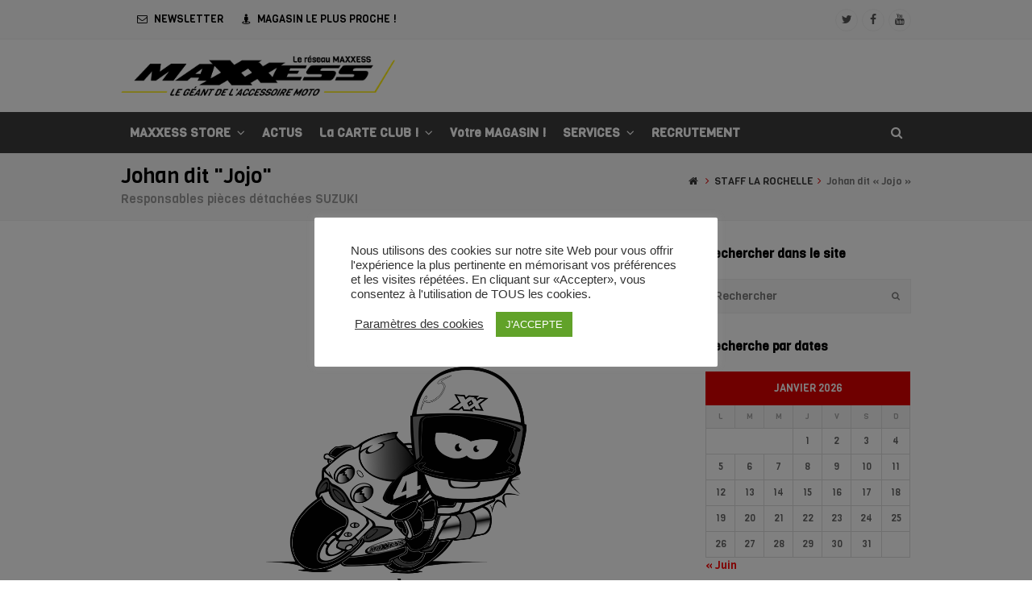

--- FILE ---
content_type: text/html; charset=UTF-8
request_url: https://reseau.maxxess.fr/johan-dit-jojo/
body_size: 19153
content:
<!DOCTYPE html>
<html lang="fr-FR" >

<head>
<meta charset="UTF-8" />
<link rel="profile" href="http://gmpg.org/xfn/11">
<link rel="pingback" href="https://reseau.maxxess.fr/xmlrpc.php">

 <link rel="stylesheet" href="https://reseau.maxxess.fr/wp-content/themes/Total/my_custom.css"> 
	
<title>Johan dit « Jojo » &#8211; Le réseau MAXXESS FRANCE</title>
<meta name='robots' content='max-image-preview:large' />
<meta name="viewport" content="width=device-width, initial-scale=1">
<meta name="generator" content="Total WordPress Theme 3.5.2" />
<link rel='dns-prefetch' href='//fonts.googleapis.com' />
<link rel="alternate" type="application/rss+xml" title="Le réseau MAXXESS FRANCE &raquo; Flux" href="https://reseau.maxxess.fr/feed/" />
<link rel="alternate" type="application/rss+xml" title="Le réseau MAXXESS FRANCE &raquo; Flux des commentaires" href="https://reseau.maxxess.fr/comments/feed/" />
<link rel="alternate" type="application/rss+xml" title="Le réseau MAXXESS FRANCE &raquo; Johan dit « Jojo » Flux des commentaires" href="https://reseau.maxxess.fr/johan-dit-jojo/feed/" />
<link rel='stylesheet' id='breaking-nt-style-css' href='https://reseau.maxxess.fr/wp-content/plugins/breaking-news-ticker/assets/css/ticker-style.css?ver=b5a003b42f7b9672b30d69dd121eddde' type='text/css' media='all' />
<link rel='stylesheet' id='js_composer_front-css' href='https://reseau.maxxess.fr/wp-content/plugins/js_composer/assets/css/js_composer.min.css?ver=5.4.7' type='text/css' media='all' />
<link rel='stylesheet' id='wp-block-library-css' href='https://reseau.maxxess.fr/wp-includes/css/dist/block-library/style.min.css?ver=b5a003b42f7b9672b30d69dd121eddde' type='text/css' media='all' />
<style id='classic-theme-styles-inline-css' type='text/css'>
/*! This file is auto-generated */
.wp-block-button__link{color:#fff;background-color:#32373c;border-radius:9999px;box-shadow:none;text-decoration:none;padding:calc(.667em + 2px) calc(1.333em + 2px);font-size:1.125em}.wp-block-file__button{background:#32373c;color:#fff;text-decoration:none}
</style>
<style id='global-styles-inline-css' type='text/css'>
body{--wp--preset--color--black: #000000;--wp--preset--color--cyan-bluish-gray: #abb8c3;--wp--preset--color--white: #ffffff;--wp--preset--color--pale-pink: #f78da7;--wp--preset--color--vivid-red: #cf2e2e;--wp--preset--color--luminous-vivid-orange: #ff6900;--wp--preset--color--luminous-vivid-amber: #fcb900;--wp--preset--color--light-green-cyan: #7bdcb5;--wp--preset--color--vivid-green-cyan: #00d084;--wp--preset--color--pale-cyan-blue: #8ed1fc;--wp--preset--color--vivid-cyan-blue: #0693e3;--wp--preset--color--vivid-purple: #9b51e0;--wp--preset--gradient--vivid-cyan-blue-to-vivid-purple: linear-gradient(135deg,rgba(6,147,227,1) 0%,rgb(155,81,224) 100%);--wp--preset--gradient--light-green-cyan-to-vivid-green-cyan: linear-gradient(135deg,rgb(122,220,180) 0%,rgb(0,208,130) 100%);--wp--preset--gradient--luminous-vivid-amber-to-luminous-vivid-orange: linear-gradient(135deg,rgba(252,185,0,1) 0%,rgba(255,105,0,1) 100%);--wp--preset--gradient--luminous-vivid-orange-to-vivid-red: linear-gradient(135deg,rgba(255,105,0,1) 0%,rgb(207,46,46) 100%);--wp--preset--gradient--very-light-gray-to-cyan-bluish-gray: linear-gradient(135deg,rgb(238,238,238) 0%,rgb(169,184,195) 100%);--wp--preset--gradient--cool-to-warm-spectrum: linear-gradient(135deg,rgb(74,234,220) 0%,rgb(151,120,209) 20%,rgb(207,42,186) 40%,rgb(238,44,130) 60%,rgb(251,105,98) 80%,rgb(254,248,76) 100%);--wp--preset--gradient--blush-light-purple: linear-gradient(135deg,rgb(255,206,236) 0%,rgb(152,150,240) 100%);--wp--preset--gradient--blush-bordeaux: linear-gradient(135deg,rgb(254,205,165) 0%,rgb(254,45,45) 50%,rgb(107,0,62) 100%);--wp--preset--gradient--luminous-dusk: linear-gradient(135deg,rgb(255,203,112) 0%,rgb(199,81,192) 50%,rgb(65,88,208) 100%);--wp--preset--gradient--pale-ocean: linear-gradient(135deg,rgb(255,245,203) 0%,rgb(182,227,212) 50%,rgb(51,167,181) 100%);--wp--preset--gradient--electric-grass: linear-gradient(135deg,rgb(202,248,128) 0%,rgb(113,206,126) 100%);--wp--preset--gradient--midnight: linear-gradient(135deg,rgb(2,3,129) 0%,rgb(40,116,252) 100%);--wp--preset--font-size--small: 13px;--wp--preset--font-size--medium: 20px;--wp--preset--font-size--large: 36px;--wp--preset--font-size--x-large: 42px;--wp--preset--spacing--20: 0.44rem;--wp--preset--spacing--30: 0.67rem;--wp--preset--spacing--40: 1rem;--wp--preset--spacing--50: 1.5rem;--wp--preset--spacing--60: 2.25rem;--wp--preset--spacing--70: 3.38rem;--wp--preset--spacing--80: 5.06rem;--wp--preset--shadow--natural: 6px 6px 9px rgba(0, 0, 0, 0.2);--wp--preset--shadow--deep: 12px 12px 50px rgba(0, 0, 0, 0.4);--wp--preset--shadow--sharp: 6px 6px 0px rgba(0, 0, 0, 0.2);--wp--preset--shadow--outlined: 6px 6px 0px -3px rgba(255, 255, 255, 1), 6px 6px rgba(0, 0, 0, 1);--wp--preset--shadow--crisp: 6px 6px 0px rgba(0, 0, 0, 1);}:where(.is-layout-flex){gap: 0.5em;}:where(.is-layout-grid){gap: 0.5em;}body .is-layout-flex{display: flex;}body .is-layout-flex{flex-wrap: wrap;align-items: center;}body .is-layout-flex > *{margin: 0;}body .is-layout-grid{display: grid;}body .is-layout-grid > *{margin: 0;}:where(.wp-block-columns.is-layout-flex){gap: 2em;}:where(.wp-block-columns.is-layout-grid){gap: 2em;}:where(.wp-block-post-template.is-layout-flex){gap: 1.25em;}:where(.wp-block-post-template.is-layout-grid){gap: 1.25em;}.has-black-color{color: var(--wp--preset--color--black) !important;}.has-cyan-bluish-gray-color{color: var(--wp--preset--color--cyan-bluish-gray) !important;}.has-white-color{color: var(--wp--preset--color--white) !important;}.has-pale-pink-color{color: var(--wp--preset--color--pale-pink) !important;}.has-vivid-red-color{color: var(--wp--preset--color--vivid-red) !important;}.has-luminous-vivid-orange-color{color: var(--wp--preset--color--luminous-vivid-orange) !important;}.has-luminous-vivid-amber-color{color: var(--wp--preset--color--luminous-vivid-amber) !important;}.has-light-green-cyan-color{color: var(--wp--preset--color--light-green-cyan) !important;}.has-vivid-green-cyan-color{color: var(--wp--preset--color--vivid-green-cyan) !important;}.has-pale-cyan-blue-color{color: var(--wp--preset--color--pale-cyan-blue) !important;}.has-vivid-cyan-blue-color{color: var(--wp--preset--color--vivid-cyan-blue) !important;}.has-vivid-purple-color{color: var(--wp--preset--color--vivid-purple) !important;}.has-black-background-color{background-color: var(--wp--preset--color--black) !important;}.has-cyan-bluish-gray-background-color{background-color: var(--wp--preset--color--cyan-bluish-gray) !important;}.has-white-background-color{background-color: var(--wp--preset--color--white) !important;}.has-pale-pink-background-color{background-color: var(--wp--preset--color--pale-pink) !important;}.has-vivid-red-background-color{background-color: var(--wp--preset--color--vivid-red) !important;}.has-luminous-vivid-orange-background-color{background-color: var(--wp--preset--color--luminous-vivid-orange) !important;}.has-luminous-vivid-amber-background-color{background-color: var(--wp--preset--color--luminous-vivid-amber) !important;}.has-light-green-cyan-background-color{background-color: var(--wp--preset--color--light-green-cyan) !important;}.has-vivid-green-cyan-background-color{background-color: var(--wp--preset--color--vivid-green-cyan) !important;}.has-pale-cyan-blue-background-color{background-color: var(--wp--preset--color--pale-cyan-blue) !important;}.has-vivid-cyan-blue-background-color{background-color: var(--wp--preset--color--vivid-cyan-blue) !important;}.has-vivid-purple-background-color{background-color: var(--wp--preset--color--vivid-purple) !important;}.has-black-border-color{border-color: var(--wp--preset--color--black) !important;}.has-cyan-bluish-gray-border-color{border-color: var(--wp--preset--color--cyan-bluish-gray) !important;}.has-white-border-color{border-color: var(--wp--preset--color--white) !important;}.has-pale-pink-border-color{border-color: var(--wp--preset--color--pale-pink) !important;}.has-vivid-red-border-color{border-color: var(--wp--preset--color--vivid-red) !important;}.has-luminous-vivid-orange-border-color{border-color: var(--wp--preset--color--luminous-vivid-orange) !important;}.has-luminous-vivid-amber-border-color{border-color: var(--wp--preset--color--luminous-vivid-amber) !important;}.has-light-green-cyan-border-color{border-color: var(--wp--preset--color--light-green-cyan) !important;}.has-vivid-green-cyan-border-color{border-color: var(--wp--preset--color--vivid-green-cyan) !important;}.has-pale-cyan-blue-border-color{border-color: var(--wp--preset--color--pale-cyan-blue) !important;}.has-vivid-cyan-blue-border-color{border-color: var(--wp--preset--color--vivid-cyan-blue) !important;}.has-vivid-purple-border-color{border-color: var(--wp--preset--color--vivid-purple) !important;}.has-vivid-cyan-blue-to-vivid-purple-gradient-background{background: var(--wp--preset--gradient--vivid-cyan-blue-to-vivid-purple) !important;}.has-light-green-cyan-to-vivid-green-cyan-gradient-background{background: var(--wp--preset--gradient--light-green-cyan-to-vivid-green-cyan) !important;}.has-luminous-vivid-amber-to-luminous-vivid-orange-gradient-background{background: var(--wp--preset--gradient--luminous-vivid-amber-to-luminous-vivid-orange) !important;}.has-luminous-vivid-orange-to-vivid-red-gradient-background{background: var(--wp--preset--gradient--luminous-vivid-orange-to-vivid-red) !important;}.has-very-light-gray-to-cyan-bluish-gray-gradient-background{background: var(--wp--preset--gradient--very-light-gray-to-cyan-bluish-gray) !important;}.has-cool-to-warm-spectrum-gradient-background{background: var(--wp--preset--gradient--cool-to-warm-spectrum) !important;}.has-blush-light-purple-gradient-background{background: var(--wp--preset--gradient--blush-light-purple) !important;}.has-blush-bordeaux-gradient-background{background: var(--wp--preset--gradient--blush-bordeaux) !important;}.has-luminous-dusk-gradient-background{background: var(--wp--preset--gradient--luminous-dusk) !important;}.has-pale-ocean-gradient-background{background: var(--wp--preset--gradient--pale-ocean) !important;}.has-electric-grass-gradient-background{background: var(--wp--preset--gradient--electric-grass) !important;}.has-midnight-gradient-background{background: var(--wp--preset--gradient--midnight) !important;}.has-small-font-size{font-size: var(--wp--preset--font-size--small) !important;}.has-medium-font-size{font-size: var(--wp--preset--font-size--medium) !important;}.has-large-font-size{font-size: var(--wp--preset--font-size--large) !important;}.has-x-large-font-size{font-size: var(--wp--preset--font-size--x-large) !important;}
.wp-block-navigation a:where(:not(.wp-element-button)){color: inherit;}
:where(.wp-block-post-template.is-layout-flex){gap: 1.25em;}:where(.wp-block-post-template.is-layout-grid){gap: 1.25em;}
:where(.wp-block-columns.is-layout-flex){gap: 2em;}:where(.wp-block-columns.is-layout-grid){gap: 2em;}
.wp-block-pullquote{font-size: 1.5em;line-height: 1.6;}
</style>
<link rel='stylesheet' id='layerslider-css' href='https://reseau.maxxess.fr/wp-content/plugins/LayerSlider/static/css/layerslider.css?ver=5.6.5' type='text/css' media='all' />
<link rel='stylesheet' id='ls-google-fonts-css' href='https://fonts.googleapis.com/css?family=Lato:100,300,regular,700,900%7COpen+Sans:300%7CIndie+Flower:regular%7COswald:300,regular,700&#038;subset=latin%2Clatin-ext' type='text/css' media='all' />
<link rel='stylesheet' id='cptch_stylesheet-css' href='https://reseau.maxxess.fr/wp-content/plugins/captcha/css/front_end_style.css?ver=4.4.5' type='text/css' media='all' />
<link rel='stylesheet' id='dashicons-css' href='https://reseau.maxxess.fr/wp-includes/css/dashicons.min.css?ver=b5a003b42f7b9672b30d69dd121eddde' type='text/css' media='all' />
<link rel='stylesheet' id='cptch_desktop_style-css' href='https://reseau.maxxess.fr/wp-content/plugins/captcha/css/desktop_style.css?ver=4.4.5' type='text/css' media='all' />
<link rel='stylesheet' id='contact-form-7-css' href='https://reseau.maxxess.fr/wp-content/plugins/contact-form-7/includes/css/styles.css?ver=5.7.7' type='text/css' media='all' />
<link rel='stylesheet' id='cookie-law-info-css' href='https://reseau.maxxess.fr/wp-content/plugins/cookie-law-info/legacy/public/css/cookie-law-info-public.css?ver=3.3.3' type='text/css' media='all' />
<link rel='stylesheet' id='cookie-law-info-gdpr-css' href='https://reseau.maxxess.fr/wp-content/plugins/cookie-law-info/legacy/public/css/cookie-law-info-gdpr.css?ver=3.3.3' type='text/css' media='all' />
<link rel='stylesheet' id='wpcloudy-css' href='https://reseau.maxxess.fr/wp-content/plugins/wp-cloudy/css/wpcloudy.min.css?ver=b5a003b42f7b9672b30d69dd121eddde' type='text/css' media='all' />
<link rel='stylesheet' id='wp-job-manager-job-listings-css' href='https://reseau.maxxess.fr/wp-content/plugins/wp-job-manager/assets/dist/css/job-listings.css?ver=d866e43503c5e047c6b0be0a9557cf8e' type='text/css' media='all' />
<link rel='stylesheet' id='wpex-font-awesome-css' href='https://reseau.maxxess.fr/wp-content/themes/Total/css/lib/font-awesome.min.css?ver=4.3.0' type='text/css' media='all' />
<link rel='stylesheet' id='wpex-layerslider-css' href='https://reseau.maxxess.fr/wp-content/themes/Total/css/wpex-layerslider.css?ver=3.5.2' type='text/css' media='all' />
<link rel='stylesheet' id='wpex-style-css' href='https://reseau.maxxess.fr/wp-content/themes/Total/style.css?ver=3.5.2' type='text/css' media='all' />
<link rel='stylesheet' id='wpex-google-font-viga-css' href='//fonts.googleapis.com/css?family=Viga%3A100%2C200%2C300%2C400%2C500%2C600%2C700%2C800%2C900100italic%2C200italic%2C300italic%2C400italic%2C500italic%2C600italic%2C700italic%2C800italic%2C900italic&#038;subset=latin&#038;ver=b5a003b42f7b9672b30d69dd121eddde' type='text/css' media='all' />
<link rel='stylesheet' id='wpex-visual-composer-css' href='https://reseau.maxxess.fr/wp-content/themes/Total/css/wpex-visual-composer.css?ver=3.5.2' type='text/css' media='all' />
<link rel='stylesheet' id='wpex-visual-composer-extend-css' href='https://reseau.maxxess.fr/wp-content/themes/Total/css/wpex-visual-composer-extend.css?ver=3.5.2' type='text/css' media='all' />
<link rel='stylesheet' id='wpex-responsive-css' href='https://reseau.maxxess.fr/wp-content/themes/Total/css/wpex-responsive.css?ver=3.5.2' type='text/css' media='all' />
<script type="text/javascript" src="https://reseau.maxxess.fr/wp-includes/js/jquery/jquery.min.js?ver=3.7.1" id="jquery-core-js"></script>
<script type="text/javascript" src="https://reseau.maxxess.fr/wp-includes/js/jquery/jquery-migrate.min.js?ver=3.4.1" id="jquery-migrate-js"></script>
<script type="text/javascript" src="https://reseau.maxxess.fr/wp-content/plugins/breaking-news-ticker/assets/js/newsTicker.min.js?ver=1" id="breaking-nt-js-js"></script>
<script type="text/javascript" src="https://reseau.maxxess.fr/wp-content/plugins/breaking-news-ticker/assets/js/jquery.easing.min.js?ver=1" id="breaking-easing-js-js"></script>
<script type="text/javascript" src="https://reseau.maxxess.fr/wp-content/plugins/LayerSlider/static/js/greensock.js?ver=1.11.8" id="greensock-js"></script>
<script type="text/javascript" id="layerslider-js-extra">
/* <![CDATA[ */
var LS_Meta = {"v":"5.6.5"};
/* ]]> */
</script>
<script type="text/javascript" src="https://reseau.maxxess.fr/wp-content/plugins/LayerSlider/static/js/layerslider.kreaturamedia.jquery.js?ver=5.6.5" id="layerslider-js"></script>
<script type="text/javascript" src="https://reseau.maxxess.fr/wp-content/plugins/LayerSlider/static/js/layerslider.transitions.js?ver=5.6.5" id="layerslider-transitions-js"></script>
<script type="text/javascript" id="cookie-law-info-js-extra">
/* <![CDATA[ */
var Cli_Data = {"nn_cookie_ids":[],"cookielist":[],"non_necessary_cookies":[],"ccpaEnabled":"","ccpaRegionBased":"","ccpaBarEnabled":"","strictlyEnabled":["necessary","obligatoire"],"ccpaType":"gdpr","js_blocking":"1","custom_integration":"","triggerDomRefresh":"","secure_cookies":""};
var cli_cookiebar_settings = {"animate_speed_hide":"500","animate_speed_show":"500","background":"#FFF","border":"#b1a6a6c2","border_on":"","button_1_button_colour":"#61a229","button_1_button_hover":"#4e8221","button_1_link_colour":"#fff","button_1_as_button":"1","button_1_new_win":"","button_2_button_colour":"#333","button_2_button_hover":"#292929","button_2_link_colour":"#444","button_2_as_button":"","button_2_hidebar":"","button_3_button_colour":"#3566bb","button_3_button_hover":"#2a5296","button_3_link_colour":"#fff","button_3_as_button":"1","button_3_new_win":"","button_4_button_colour":"#000","button_4_button_hover":"#000000","button_4_link_colour":"#333333","button_4_as_button":"","button_7_button_colour":"#61a229","button_7_button_hover":"#4e8221","button_7_link_colour":"#fff","button_7_as_button":"1","button_7_new_win":"","font_family":"Tahoma, Geneva, sans-serif","header_fix":"","notify_animate_hide":"1","notify_animate_show":"","notify_div_id":"#cookie-law-info-bar","notify_position_horizontal":"right","notify_position_vertical":"bottom","scroll_close":"","scroll_close_reload":"1","accept_close_reload":"1","reject_close_reload":"1","showagain_tab":"","showagain_background":"#fff","showagain_border":"#000","showagain_div_id":"#cookie-law-info-again","showagain_x_position":"100px","text":"#333333","show_once_yn":"","show_once":"10000","logging_on":"","as_popup":"","popup_overlay":"1","bar_heading_text":"","cookie_bar_as":"popup","popup_showagain_position":"bottom-right","widget_position":"left"};
var log_object = {"ajax_url":"https:\/\/reseau.maxxess.fr\/wp-admin\/admin-ajax.php"};
/* ]]> */
</script>
<script type="text/javascript" src="https://reseau.maxxess.fr/wp-content/plugins/cookie-law-info/legacy/public/js/cookie-law-info-public.js?ver=3.3.3" id="cookie-law-info-js"></script>
<link rel="https://api.w.org/" href="https://reseau.maxxess.fr/wp-json/" /><link rel="alternate" type="application/json" href="https://reseau.maxxess.fr/wp-json/wp/v2/posts/6883" /><link rel="EditURI" type="application/rsd+xml" title="RSD" href="https://reseau.maxxess.fr/xmlrpc.php?rsd" />

<link rel="canonical" href="https://reseau.maxxess.fr/johan-dit-jojo/" />
<link rel='shortlink' href='https://reseau.maxxess.fr/?p=6883' />
<link rel="alternate" type="application/json+oembed" href="https://reseau.maxxess.fr/wp-json/oembed/1.0/embed?url=https%3A%2F%2Freseau.maxxess.fr%2Fjohan-dit-jojo%2F" />
<link rel="alternate" type="text/xml+oembed" href="https://reseau.maxxess.fr/wp-json/oembed/1.0/embed?url=https%3A%2F%2Freseau.maxxess.fr%2Fjohan-dit-jojo%2F&#038;format=xml" />
<style type="text/css">

	.breaking-news-ticker {
		border-radius: 0px;
		border-style: solid;
		border-width: 1px;
    	border-color: #222222;
    	background-color: #222222;
	}

	.breaking-news-ticker ul li a,
	.breaking-news-ticker ul li a:link {
		color: #FFFFFF;
		font-size: 16px;
	}

	div.breaking-news-ticker .breaking-news-ticker-title {
		font-size: 16px;
		color: #FFFFFF;
		background-color: #333333;
	}

	div.breaking-news-ticker .breaking-news-ticker-title span {
    	border-color: transparent transparent transparent #333333;
	}
	
	.breaking-news-ticker .controls {
   		top: 5px;
	}

	.breaking-news-ticker .entry-meta {
		color:#FFFFFF;
	}

	.breaking-news-ticker .controls span {
    	background-color: #dd3333	}

</style><!-- Google Tag Manager -->
<script>(function(w,d,s,l,i){w[l]=w[l]||[];w[l].push({'gtm.start':
new Date().getTime(),event:'gtm.js'});var f=d.getElementsByTagName(s)[0],
j=d.createElement(s),dl=l!='dataLayer'?'&l='+l:'';j.async=true;j.src=
'https://www.googletagmanager.com/gtm.js?id='+i+dl;f.parentNode.insertBefore(j,f);
})(window,document,'script','dataLayer','GTM-WK5X87LK');</script>
<!-- End Google Tag Manager --><script type="text/javascript">
(function(url){
	if(/(?:Chrome\/26\.0\.1410\.63 Safari\/537\.31|WordfenceTestMonBot)/.test(navigator.userAgent)){ return; }
	var addEvent = function(evt, handler) {
		if (window.addEventListener) {
			document.addEventListener(evt, handler, false);
		} else if (window.attachEvent) {
			document.attachEvent('on' + evt, handler);
		}
	};
	var removeEvent = function(evt, handler) {
		if (window.removeEventListener) {
			document.removeEventListener(evt, handler, false);
		} else if (window.detachEvent) {
			document.detachEvent('on' + evt, handler);
		}
	};
	var evts = 'contextmenu dblclick drag dragend dragenter dragleave dragover dragstart drop keydown keypress keyup mousedown mousemove mouseout mouseover mouseup mousewheel scroll'.split(' ');
	var logHuman = function() {
		if (window.wfLogHumanRan) { return; }
		window.wfLogHumanRan = true;
		var wfscr = document.createElement('script');
		wfscr.type = 'text/javascript';
		wfscr.async = true;
		wfscr.src = url + '&r=' + Math.random();
		(document.getElementsByTagName('head')[0]||document.getElementsByTagName('body')[0]).appendChild(wfscr);
		for (var i = 0; i < evts.length; i++) {
			removeEvent(evts[i], logHuman);
		}
	};
	for (var i = 0; i < evts.length; i++) {
		addEvent(evts[i], logHuman);
	}
})('//reseau.maxxess.fr/?wordfence_lh=1&hid=094495BFF93675E770831B31BBC0E119');
</script><!--[if IE 8]><link rel="stylesheet" type="text/css" href="https://reseau.maxxess.fr/wp-content/themes/Total/css/ie8.css" media="screen"><![endif]--><!--[if IE 9]><link rel="stylesheet" type="text/css" href="https://reseau.maxxess.fr/wp-content/themes/Total/css/ie9.css" media="screen"><![endif]--><!--[if lt IE 9]><script src="https://reseau.maxxess.fr/wp-content/themes/Total/js/html5.js"></script><![endif]--><script type="text/javascript">jQuery(function($){if ( window.devicePixelRatio >= 2 ) {$("#site-logo img").attr("src","https://reseau.maxxess.fr/wp-content/uploads/2024/02/LOGO_MAXXESS_HEADER.png" );$("#site-logo img").css("max-height","50px");}});</script>
<link rel="shortcut icon" href="https://reseau.maxxess.fr/wp-content/uploads/2017/02/favicon-32x32.png">
<link rel="apple-touch-icon-precomposed" href="https://reseau.maxxess.fr/wp-content/uploads/2017/02/apple-icon-57x57.png">
<link rel="apple-touch-icon-precomposed" sizes="76x76" href="https://reseau.maxxess.fr/wp-content/uploads/2017/02/apple-icon-76x76.png">
<link rel="apple-touch-icon-precomposed" sizes="120x120" href="https://reseau.maxxess.fr/wp-content/uploads/2017/02/apple-icon-120x120.png">
<link rel="apple-touch-icon-precomposed" sizes="114x114" href="https://reseau.maxxess.fr/wp-content/uploads/2017/02/apple-icon-152x152.png"><style type="text/css">.recentcomments a{display:inline !important;padding:0 !important;margin:0 !important;}</style><meta name="generator" content="Powered by WPBakery Page Builder - drag and drop page builder for WordPress."/>
<!--[if lte IE 9]><link rel="stylesheet" type="text/css" href="https://reseau.maxxess.fr/wp-content/plugins/js_composer/assets/css/vc_lte_ie9.min.css" media="screen"><![endif]--><script>function setREVStartSize(e){
			//window.requestAnimationFrame(function() {
				window.RSIW = window.RSIW===undefined ? window.innerWidth : window.RSIW;
				window.RSIH = window.RSIH===undefined ? window.innerHeight : window.RSIH;
				try {
					var pw = document.getElementById(e.c).parentNode.offsetWidth,
						newh;
					pw = pw===0 || isNaN(pw) || (e.l=="fullwidth" || e.layout=="fullwidth") ? window.RSIW : pw;
					e.tabw = e.tabw===undefined ? 0 : parseInt(e.tabw);
					e.thumbw = e.thumbw===undefined ? 0 : parseInt(e.thumbw);
					e.tabh = e.tabh===undefined ? 0 : parseInt(e.tabh);
					e.thumbh = e.thumbh===undefined ? 0 : parseInt(e.thumbh);
					e.tabhide = e.tabhide===undefined ? 0 : parseInt(e.tabhide);
					e.thumbhide = e.thumbhide===undefined ? 0 : parseInt(e.thumbhide);
					e.mh = e.mh===undefined || e.mh=="" || e.mh==="auto" ? 0 : parseInt(e.mh,0);
					if(e.layout==="fullscreen" || e.l==="fullscreen")
						newh = Math.max(e.mh,window.RSIH);
					else{
						e.gw = Array.isArray(e.gw) ? e.gw : [e.gw];
						for (var i in e.rl) if (e.gw[i]===undefined || e.gw[i]===0) e.gw[i] = e.gw[i-1];
						e.gh = e.el===undefined || e.el==="" || (Array.isArray(e.el) && e.el.length==0)? e.gh : e.el;
						e.gh = Array.isArray(e.gh) ? e.gh : [e.gh];
						for (var i in e.rl) if (e.gh[i]===undefined || e.gh[i]===0) e.gh[i] = e.gh[i-1];
											
						var nl = new Array(e.rl.length),
							ix = 0,
							sl;
						e.tabw = e.tabhide>=pw ? 0 : e.tabw;
						e.thumbw = e.thumbhide>=pw ? 0 : e.thumbw;
						e.tabh = e.tabhide>=pw ? 0 : e.tabh;
						e.thumbh = e.thumbhide>=pw ? 0 : e.thumbh;
						for (var i in e.rl) nl[i] = e.rl[i]<window.RSIW ? 0 : e.rl[i];
						sl = nl[0];
						for (var i in nl) if (sl>nl[i] && nl[i]>0) { sl = nl[i]; ix=i;}
						var m = pw>(e.gw[ix]+e.tabw+e.thumbw) ? 1 : (pw-(e.tabw+e.thumbw)) / (e.gw[ix]);
						newh =  (e.gh[ix] * m) + (e.tabh + e.thumbh);
					}
					var el = document.getElementById(e.c);
					if (el!==null && el) el.style.height = newh+"px";
					el = document.getElementById(e.c+"_wrapper");
					if (el!==null && el) {
						el.style.height = newh+"px";
						el.style.display = "block";
					}
				} catch(e){
					console.log("Failure at Presize of Slider:" + e)
				}
			//});
		  };</script>
		<style type="text/css" id="wp-custom-css">
			.share-googleplus {display: none !important;}		</style>
		<noscript><style type="text/css"> .wpb_animate_when_almost_visible { opacity: 1; }</style></noscript><!-- TOTAL CSS -->
<style type="text/css">
/*ACCENT COLOR*/.wpex-carousel-woocommerce .wpex-carousel-entry-details,a,.wpex-accent-color,#site-navigation .dropdown-menu a:hover,#site-navigation .dropdown-menu >.current-menu-item >a,#site-navigation .dropdown-menu >.current-menu-parent >a,h1 a:hover,h2 a:hover,a:hover h2,h3 a:hover,h4 a:hover,h5 a:hover,h6 a:hover,.entry-title a:hover,.modern-menu-widget a:hover,.theme-button.outline,.theme-button.clean{color:#dd0000}.vcex-skillbar-bar,.vcex-icon-box.style-five.link-wrap:hover,.vcex-icon-box.style-four.link-wrap:hover,.vcex-recent-news-date span.month,.vcex-pricing.featured .vcex-pricing-header,.vcex-testimonials-fullslider .sp-button:hover,.vcex-testimonials-fullslider .sp-selected-button,.vcex-social-links a:hover,.vcex-testimonials-fullslider.light-skin .sp-button:hover,.vcex-testimonials-fullslider.light-skin .sp-selected-button,.vcex-divider-dots span,.wpex-accent-bg,.background-highlight,input[type="submit"],.theme-button,button,.theme-button.outline:hover,.active .theme-button,.theme-button.active,#main .tagcloud a:hover,.post-tags a:hover,.wpex-carousel .owl-dot.active,.navbar-style-one .menu-button >a >span.link-inner,.wpex-carousel .owl-prev,.wpex-carousel .owl-next,body #header-two-search #header-two-search-submit,.theme-button:hover,.modern-menu-widget li.current-menu-item a,#wp-calendar caption,#site-scroll-top:hover,input[type="submit"]:hover,button:hover,.wpex-carousel .owl-prev:hover,.wpex-carousel .owl-next:hover,#site-navigation .menu-button >a >span.link-inner,#site-navigation .menu-button >a >span.link-inner:hover,.navbar-style-six .dropdown-menu >.current-menu-item >a,.navbar-style-six .dropdown-menu >.current-menu-parent >a{background-color:#dd0000}.vcex-heading-bottom-border-w-color{border-bottom-color:#dd0000}.wpb_tabs.tab-style-alternative-two .wpb_tabs_nav li.ui-tabs-active a{border-bottom-color:#dd0000}.theme-button.outline{border-color:#dd0000}#searchform-dropdown{border-color:#dd0000}.toggle-bar-btn:hover{border-top-color:#dd0000;border-right-color:#dd0000}body #site-navigation-wrap.nav-dropdown-top-border .dropdown-menu >li >ul{border-top-color:#dd0000}/*TYPOGRAPHY*/body{font-family:"Viga";font-size:14px;line-height:1.4}#site-navigation .dropdown-menu a{font-size:1em}/*Logo Height*/#site-logo img{max-height:50px}/*ADVANCED STYLING CSS*/.is-sticky #site-header{border-color:transparent}/*CUSTOMIZER STYLING*/.site-breadcrumbs{color:#777777}.site-breadcrumbs .sep{color:#dd0000}#site-scroll-top{font-size:25px;color:#dd3333}#site-scroll-top:hover{color:#ffffff;background-color:#dd3333}#top-bar-wrap{background-color:#f9f9f9}.wpex-top-bar-sticky{background-color:#f9f9f9}#site-header{background-color:#ffffff}#site-header-sticky-wrapper.is-sticky #site-header{background-color:#ffffff}.footer-has-reveal #site-header{background-color:#ffffff}#searchform-header-replace{background-color:#ffffff}body.wpex-has-vertical-header #site-header{background-color:#ffffff}#site-header-inner{padding-top:10px;padding-bottom:20px}#site-header.overlay-header #site-header-inner{padding-top:10px;padding-bottom:20px}#site-logo{padding-top:10px}#site-navigation-wrap{background-color:#3b3b3b;border-color:#3b3b3b}#site-navigation-sticky-wrapper.is-sticky #site-navigation-wrap{background-color:#3b3b3b;border-color:#3b3b3b}#site-navigation li{border-color:#3b3b3b}#site-navigation a{border-color:#3b3b3b}#site-navigation ul{border-color:#3b3b3b}#site-navigation{border-color:#3b3b3b}.navbar-style-six #site-navigation{border-color:#3b3b3b}#site-navigation .dropdown-menu >li >a{color:#ffffff;background-color:#3b3b3b}#site-navigation .dropdown-menu >li >a:hover{color:#fff200}#site-navigation .dropdown-menu >.current-menu-item >a,#site-navigation .dropdown-menu >.current-menu-parent >a,#site-navigation .dropdown-menu >.current-menu-item >a:hover,#site-navigation .dropdown-menu >.current-menu-parent >a:hover{color:#fff200;background-color:#000000}#site-header #site-navigation .dropdown-menu ul{background-color:#3b3b3b;border-color:#4c4c4c}#site-header #site-navigation .dropdown-menu ul li{border-color:#4c4c4c}#site-header #site-navigation .dropdown-menu ul li a{border-color:#4c4c4c}#site-header #site-navigation .dropdown-menu ul >li >a{color:#ffffff}#site-header #site-navigation .dropdown-menu ul >li >a:hover{color:#000000;background-color:#eeee22}#mobile-menu a{color:#ffffff}#sidr-main{background-color:#000000}.sidr a,.sidr-class-dropdown-toggle{color:#ffffff}#sidebar a{color:#ff0000}#sidebar a:hover{color:#0066bf}#footer-bottom{background:#3f3f3f}.wpex-vc-column-wrapper{margin-bottom:40px}
</style><style id="wpforms-css-vars-root">
				:root {
					--wpforms-field-border-radius: 3px;
--wpforms-field-background-color: #ffffff;
--wpforms-field-border-color: rgba( 0, 0, 0, 0.25 );
--wpforms-field-text-color: rgba( 0, 0, 0, 0.7 );
--wpforms-label-color: rgba( 0, 0, 0, 0.85 );
--wpforms-label-sublabel-color: rgba( 0, 0, 0, 0.55 );
--wpforms-label-error-color: #d63637;
--wpforms-button-border-radius: 3px;
--wpforms-button-background-color: #066aab;
--wpforms-button-text-color: #ffffff;
--wpforms-page-break-color: #066aab;
--wpforms-field-size-input-height: 43px;
--wpforms-field-size-input-spacing: 15px;
--wpforms-field-size-font-size: 16px;
--wpforms-field-size-line-height: 19px;
--wpforms-field-size-padding-h: 14px;
--wpforms-field-size-checkbox-size: 16px;
--wpforms-field-size-sublabel-spacing: 5px;
--wpforms-field-size-icon-size: 1;
--wpforms-label-size-font-size: 16px;
--wpforms-label-size-line-height: 19px;
--wpforms-label-size-sublabel-font-size: 14px;
--wpforms-label-size-sublabel-line-height: 17px;
--wpforms-button-size-font-size: 17px;
--wpforms-button-size-height: 41px;
--wpforms-button-size-padding-h: 15px;
--wpforms-button-size-margin-top: 10px;

				}
			</style>
</head>

<!-- Begin Body -->
<body class="post-template-default single single-post postid-6883 single-format-standard wp-custom-logo wpex-theme wpex-responsive full-width-main-layout no-composer wpex-live-site has-sidebar content-right-sidebar post-in-category-staff-larochelle has-breadcrumbs has-topbar sidebar-widget-icons hasnt-overlay-header footer-has-reveal smooth-fonts wpex-mobile-toggle-menu-icon_buttons has-mobile-menu total wpb-js-composer js-comp-ver-5.4.7 vc_responsive" itemscope="itemscope" itemtype="http://schema.org/WebPage">

<span data-ls_id="#site_top"></span>
<div id="outer-wrap" class="clr">

		
	


	<div id="wrap" class="clr">
		


		

	<div id="top-bar-wrap" class="clr hidden-phone">

		<div id="top-bar" class="clr container">

			
	<div id="top-bar-content" class="wpex-clr has-content top-bar-left">

		
		
			<span class="fa fa-envelope-o"  style="color: #000;margin-left: 20px;margin-right: 5px;"></span> <a style="color:#000" href="https://reseau.maxxess.fr/index.php/newsletter-maxxess/">NEWSLETTER</a>

<span class="fa fa-street-view"  style="color: #000;margin-left: 20px;margin-right: 5px;"></span> <a style="color:#000" href="https://reseau.maxxess.fr/index.php/notre-reseau-de-magasins-maxxess/">MAGASIN LE PLUS PROCHE !</a>
<!--

[font_awesome icon="map-marker" margin_right="5px" margin_left="20px" color="#000"] <img width="20px" src="https://reseau.maxxess.fr/wp-content/uploads/2021/03/unnamed.gif"> <a style="color:red" href="https://reseau.maxxess.fr/index.php/visites-virtuelles/">VISITES VIRTUELLES</a>

[font_awesome icon="bar-chart" margin_right="5px" margin_left="20px" color="#000"] <a style="color:red" href="https://reseau.maxxess.fr/motogp-classement-pilotes-team-constructeur-2022/">RÉSULTATS MOTOGP 2022</a>

-->


		







	</div><!-- #top-bar-content -->

			
			

<div id="top-bar-social" class="clr top-bar-right social-style-minimal-round">

	<a href="https://twitter.com/maxxess_france" title="Twitter" class="wpex-twitter wpex-social-btn wpex-social-btn-minimal wpex-social-color-hover wpex-round" target="_blank"><span class="fa fa-twitter" aria-hidden="true"></span><span class="screen-reader-text">Twitter Profile</span></a><a href="https://www.facebook.com/maxxess.france/" title="Facebook" class="wpex-facebook wpex-social-btn wpex-social-btn-minimal wpex-social-color-hover wpex-round" target="_blank"><span class="fa fa-facebook" aria-hidden="true"></span><span class="screen-reader-text">Facebook Profile</span></a><a href="https://www.youtube.com/channel/UC_FUL31ZZoAx6C2mElE_JOw" title="Youtube" class="wpex-youtube wpex-social-btn wpex-social-btn-minimal wpex-social-color-hover wpex-round" target="_blank"><span class="fa fa-youtube" aria-hidden="true"></span><span class="screen-reader-text">Youtube Profile</span></a>
</div><!-- #top-bar-social -->
		</div><!-- #top-bar -->

	</div><!-- #top-bar-wrap -->



<header id="site-header" class="header-two wpex-dropdown-style-black dyn-styles clr" itemscope="itemscope" itemtype="http://schema.org/WPHeader">

		

	<div id="site-header-inner" class="container clr">

		
<div id="site-logo" class="site-branding clr header-two-logo">
	<div id="site-logo-inner" class="clr">
									<a href="https://reseau.maxxess.fr/" title="Le réseau MAXXESS FRANCE" rel="home" class="main-logo"><img src="https://reseau.maxxess.fr/wp-content/uploads/2024/02/LOGO_MAXXESS_HEADER.png" alt="Le réseau MAXXESS FRANCE" data-no-retina width="1200" height="50" /></a>
											</div><!-- #site-logo-inner -->
</div><!-- #site-logo -->
	<aside id="header-aside" class="clr visible-desktop header-two-aside">

		<div class="header-aside-content clr">

			
		</div><!-- .header-aside-content -->

		
	</aside><!-- #header-two-aside -->


<div id="mobile-menu" class="clr wpex-mobile-menu-toggle wpex-hidden">
			<a href="#" class="mobile-menu-toggle"><span class="fa fa-navicon"></span></a>
		</div><!-- #mobile-menu -->
	</div><!-- #site-header-inner -->




				<!--<span class="block_countdown">
				
								</span>-->


	

	
	
	<div id="site-navigation-wrap" class="navbar-style-two fixed-nav wpex-dropdowns-shadow-five clr">

		<nav id="site-navigation" class="navigation main-navigation clr container" itemscope="itemscope" itemtype="http://schema.org/SiteNavigationElement">

			
				<ul id="menu-nav_top" class="dropdown-menu sf-menu"><li id="menu-item-7329" class="menu-item menu-item-type-custom menu-item-object-custom menu-item-has-children dropdown menu-item-7329"><a title="Le MAXXESS STORE"><span class="link-inner">MAXXESS STORE <span class="nav-arrow top-level fa fa-angle-down"></span></span></a>
<ul class="sub-menu">
	<li id="menu-item-19690" class="menu-item menu-item-type-custom menu-item-object-custom menu-item-19690"><a href="https://www.maxxess.fr/categorie/casque-15"><span class="link-inner">CASQUES</span></a></li>
	<li id="menu-item-4657" class="menu-item menu-item-type-custom menu-item-object-custom menu-item-4657"><a title="Équipements HOMME" href="https://www.maxxess.fr/categories/equipement-du-motard-12"><span class="link-inner">EQUIPEMENT DU MOTARD</span></a></li>
	<li id="menu-item-7327" class="menu-item menu-item-type-custom menu-item-object-custom menu-item-7327"><a href="https://www.maxxess.fr/categories/accessoires-de-la-moto-13"><span class="link-inner">ACCESSOIRES DE LA MOTO</span></a></li>
	<li id="menu-item-7326" class="menu-item menu-item-type-custom menu-item-object-custom menu-item-7326"><a title="PROTECTIONS" href="https://www.maxxess.fr/categorie/high-tech-220"><span class="link-inner">HIGH TECH</span></a></li>
	<li id="menu-item-7325" class="menu-item menu-item-type-custom menu-item-object-custom menu-item-7325"><a title="Équipements TOUT-TERRAIN" href="https://www.maxxess.fr/categorie/cross-tout-terrain-14"><span class="link-inner">CROSS / ENDURO</span></a></li>
	<li id="menu-item-7328" class="menu-item menu-item-type-custom menu-item-object-custom menu-item-7328"><a href="https://www.maxxess.fr/promotions"><span class="link-inner">BONS PLANS</span></a></li>
	<li id="menu-item-19689" class="menu-item menu-item-type-custom menu-item-object-custom menu-item-19689"><a href="https://www.maxxess.fr/marque/zarco-79062"><span class="link-inner">ZARCO</span></a></li>
</ul>
</li>
<li id="menu-item-4738" class="menu-item menu-item-type-post_type menu-item-object-page menu-item-4738"><a title="Actualités" href="https://reseau.maxxess.fr/actualites/"><span class="link-inner">ACTUS</span></a></li>
<li id="menu-item-4765" class="menu-item menu-item-type-custom menu-item-object-custom menu-item-has-children dropdown menu-item-4765"><a href="#"><span class="link-inner">La CARTE CLUB ! <span class="nav-arrow top-level fa fa-angle-down"></span></span></a>
<ul class="sub-menu">
	<li id="menu-item-4539" class="menu-item menu-item-type-post_type menu-item-object-page menu-item-4539"><a href="https://reseau.maxxess.fr/la-carte-club-maxxess/"><span class="link-inner">La carte CLUB MAXXESS <b style="color: red;">(nouvelle carte)</b></span></a></li>
</ul>
</li>
<li id="menu-item-6004" class="menu-item menu-item-type-post_type menu-item-object-page menu-item-6004"><a href="https://reseau.maxxess.fr/notre-reseau-de-magasins-maxxess/"><span class="link-inner">Votre MAGASIN !</span></a></li>
<li id="menu-item-4651" class="menu-item menu-item-type-custom menu-item-object-custom menu-item-has-children dropdown menu-item-4651"><a href="#"><span class="link-inner">SERVICES <span class="nav-arrow top-level fa fa-angle-down"></span></span></a>
<ul class="sub-menu">
	<li id="menu-item-4645" class="menu-item menu-item-type-post_type menu-item-object-page menu-item-4645"><a href="https://reseau.maxxess.fr/la-station/"><span class="link-inner">La Station MAXXESS</span></a></li>
	<li id="menu-item-4737" class="menu-item menu-item-type-post_type menu-item-object-page menu-item-4737"><a href="https://reseau.maxxess.fr/nos-vehicules-doccasions/"><span class="link-inner">MAXXESS OCCASIONS</span></a></li>
	<li id="menu-item-36516" class="menu-item menu-item-type-custom menu-item-object-custom menu-item-36516"><a href="https://www.maxxess.fr/pneu/merchants"><span class="link-inner">Le STORE Pneus !</span></a></li>
</ul>
</li>
<li id="menu-item-43654" class="menu-item menu-item-type-post_type menu-item-object-page menu-item-43654"><a href="https://reseau.maxxess.fr/recrutement-maxxess/"><span class="link-inner">RECRUTEMENT</span></a></li>
<li class="search-toggle-li wpex-menu-extra"><a href="#" class="site-search-toggle search-overlay-toggle"><span class="link-inner"><span class="wpex-menu-search-text">Rechercher</span><span class="fa fa-search" aria-hidden="true"></span></span></a></li></ul>
			
		</nav><!-- #site-navigation -->

	</div><!-- #site-navigation-wrap -->

	
	


</header><!-- #header -->








		
		

	
		

				
			

		<main id="main" class="site-main clr" itemprop="" itemscope="itemscope" itemtype="http://schema.org/Blog">

			
<header class="page-header wpex-supports-mods">




		<div class="page-header-inner container clr">
		
		<div style="height: 10px"></div>

<!--
				<span style="block_news_ticker">
				
				<div class="bnt-shortcode" style="background-color:#ccc; border-width:0px; border-color:#222222; border-style:solid; border-radius:0px;"><div class="bnt-title" style="background-color: #07063c;">🌙 Nocturne vendredi 6 octobre 2017<span style=" border-color: transparent transparent transparent #07063c;"></span></div><div class="bnt-inner"><div id="bnt-1"><ul><li><a href="http://bit.ly/2yqcbQi" target="_blank" alt="Qui participe à la Nocturne La Légendaire BRADERIE">AIX-EN-PROVENCE – ANNECY – AUBAGNE – AUBIÈRE – BLOIS – CAEN</a></li>
	<li><a href="http://bit.ly/2yqcbQi" target="_blank" alt="Qui participe à la Nocturne La Légendaire BRADERIE">CHAMBÉRY – FRÉJUS - LA ROCHELLE – LIMOGES – NÎMES – ROUEN</a></li>
	<li><a href="http://bit.ly/2yqcbQi" target="_blank" alt="Qui participe à la Nocturne La Légendaire BRADERIE">TOULON ← le 13/10 – TOULOUSE – VALENCE – VANNES</a></li></ul></div></div></div><script>jQuery(document).ready(function(){
            jQuery("#bnt-1").easyTicker({
                direction: 'right',
                speed: 500,
                interval:3000,
                height: 'auto',
                visible: 1, 
                controls: {
                    down:"#next-button-1",
                    up:"#prev-button-1"
                }
            });
        });
    </script>
				</span>
-->

	
		<span class="page-header-title wpex-clr"><span>Johan dit "Jojo"</span></span>	<div class="page-subheading clr">Responsables pièces détachées SUZUKI</div>
<nav class="site-breadcrumbs wpex-clr has-js-fix"><span class="breadcrumb-trail"><span itemscope itemtype="http://data-vocabulary.org/Breadcrumb"><a href="https://reseau.maxxess.fr/" title="Le réseau MAXXESS FRANCE" rel="home" class="trail-begin" itemprop="url"><span itemprop="title"><span class="fa fa-home"></span><span class="display-none">Home</span></span></a></span><span class="sep"> <span class="fa fa-angle-right"></span> </span><span class="trail-post-categories"><span itemscope itemtype="http://data-vocabulary.org/Breadcrumb"><a href="https://reseau.maxxess.fr/category/staff/staff-larochelle/" title="STAFF LA ROCHELLE" class="term-126" itemprop="url"><span itemprop="title">STAFF LA ROCHELLE</span></a></span></span><span class="sep"> <span class="fa fa-angle-right"></span> </span>Johan dit « Jojo »</span></nav>	</div><!-- .page-header-inner -->
		

	
</header><!-- .page-header -->
			
	
			

	<div id="content-wrap" class="container clr">

		
		<div id="primary" class="content-area clr">

			
			<div id="content" class="site-content clr">

				
				
<article class="single-blog-article clr" itemprop="blogPost" itemscope="itemscope" itemtype="http://schema.org/BlogPosting">

	
	<div id="post-media" class="clr">

					<img src="https://reseau.maxxess.fr/wp-content/uploads/2016/10/ADH-1082-NB.png" width="1355" height="1103" alt="Adh 1082 Nb" itemprop="image" data-no-retina="" />		
		
	</div><!-- #post-media -->


<header class="single-blog-header clr">
	<h1 class="single-post-title entry-title" itemprop="headline">Johan dit « Jojo »</h1><!-- .single-post-title -->
</header><!-- .blog-single-header -->
<ul class="meta clr meta-with-title">

	
		
			<li class="meta-date"><span class="fa fa-clock-o" aria-hidden="true"></span><time class="updated" datetime="2016-11-18" itemprop="datePublished" pubdate>18 novembre 2016</time></li>

		
	
		
			<li class="meta-category"><span class="fa fa-folder-o" aria-hidden="true"></span><a href="https://reseau.maxxess.fr/category/staff/staff-larochelle/" rel="category tag">STAFF LA ROCHELLE</a></li>

		
	
		
			<li class="meta-comments"></li>

		
	
</ul><!-- .meta -->
<div class="entry clr" itemprop="text">
	<p>Responsables pièces détachées SUZUKI</p>
</div><!-- .entry -->


<div class="wpex-social-share-wrap clr position-horizontal">

	
		<div class="theme-heading social-share-title"><span class="text">Merci de partager cela.</span></div>
	
	<ul class="wpex-social-share position-horizontal style-flat clr">

		
				<li class="share-twitter">
					<a href="https://twitter.com/share?text=Johan%20dit%20%C2%AB%C2%A0Jojo%C2%A0%C2%BB&amp;url=https%3A%2F%2Freseau.maxxess.fr%2Fjohan-dit-jojo%2F" title="Partager sur Twitter" onclick="javascript:window.open(this.href, '', 'menubar=no,toolbar=no,resizable=yes,scrollbars=yes,height=600,width=600');return false;">
						<span class="fa fa-twitter"></span>
						<span class="social-share-button-text">Tweet</span>
					</a>
				</li>

			
		
				<li class="share-facebook">
					<a href="https://www.facebook.com/sharer/sharer.php?u=https%3A%2F%2Freseau.maxxess.fr%2Fjohan-dit-jojo%2F" title="Partager sur Facebook" onclick="javascript:window.open(this.href, '', 'menubar=no,toolbar=no,resizable=yes,scrollbars=yes,height=600,width=600');return false;">
						<span class="fa fa-facebook"></span>
						<span class="social-share-button-text">Partager</span>
					</a>
				</li>

			
		
				<li class="share-googleplus">
					<a href="https://plus.google.com/share?url=https%3A%2F%2Freseau.maxxess.fr%2Fjohan-dit-jojo%2F" title="Partager sur Google+" onclick="javascript:window.open(this.href, '', 'menubar=no,toolbar=no,resizable=yes,scrollbars=yes,height=600,width=600');return false;">
						<span class="fa fa-google-plus"></span>
						<span class="social-share-button-text">Plus un</span>
					</a>
				</li>

			
		
	</ul><!-- .wpex-social-share -->

</div><!-- .wpex-social-share-wrap --> 
</article><!-- .entry -->
				
			</div><!-- #content -->

			
		</div><!-- #primary -->

		

<aside id="sidebar" class="sidebar-container sidebar-primary" itemscope="itemscope" itemtype="http://schema.org/WPSideBar">

	
	<div id="sidebar-inner" class="clr">

		<div class="sidebar-box widget_search clr"><div class="widget-title">Rechercher dans le site</div>
<form method="get" class="searchform" action="https://reseau.maxxess.fr/">
	<input type="search" class="field" name="s" placeholder="Rechercher" />
		<button type="submit" class="searchform-submit"><span class="fa fa-search" aria-hidden="true"></span><span class="screen-reader-text">Envoyer</span></button>
</form></div><div class="sidebar-box widget_calendar clr"><div class="widget-title">Recherche par dates</div><div id="calendar_wrap" class="calendar_wrap"><table id="wp-calendar" class="wp-calendar-table">
	<caption>janvier 2026</caption>
	<thead>
	<tr>
		<th scope="col" title="lundi">L</th>
		<th scope="col" title="mardi">M</th>
		<th scope="col" title="mercredi">M</th>
		<th scope="col" title="jeudi">J</th>
		<th scope="col" title="vendredi">V</th>
		<th scope="col" title="samedi">S</th>
		<th scope="col" title="dimanche">D</th>
	</tr>
	</thead>
	<tbody>
	<tr>
		<td colspan="3" class="pad">&nbsp;</td><td>1</td><td>2</td><td>3</td><td>4</td>
	</tr>
	<tr>
		<td>5</td><td>6</td><td>7</td><td>8</td><td>9</td><td>10</td><td>11</td>
	</tr>
	<tr>
		<td>12</td><td>13</td><td>14</td><td>15</td><td>16</td><td>17</td><td>18</td>
	</tr>
	<tr>
		<td>19</td><td>20</td><td id="today">21</td><td>22</td><td>23</td><td>24</td><td>25</td>
	</tr>
	<tr>
		<td>26</td><td>27</td><td>28</td><td>29</td><td>30</td><td>31</td>
		<td class="pad" colspan="1">&nbsp;</td>
	</tr>
	</tbody>
	</table><nav aria-label="Mois précédents et suivants" class="wp-calendar-nav">
		<span class="wp-calendar-nav-prev"><a href="https://reseau.maxxess.fr/2025/06/">&laquo; Juin</a></span>
		<span class="pad">&nbsp;</span>
		<span class="wp-calendar-nav-next">&nbsp;</span>
	</nav></div></div><div class="sidebar-box widget_archive clr"><div class="widget-title">les Actualités par mois</div>
			<ul>
					<li><a href='https://reseau.maxxess.fr/2025/06/'>juin 2025</a></li>
	<li><a href='https://reseau.maxxess.fr/2025/05/'>mai 2025</a></li>
	<li><a href='https://reseau.maxxess.fr/2025/04/'>avril 2025</a></li>
	<li><a href='https://reseau.maxxess.fr/2025/03/'>mars 2025</a></li>
	<li><a href='https://reseau.maxxess.fr/2025/01/'>janvier 2025</a></li>
	<li><a href='https://reseau.maxxess.fr/2024/09/'>septembre 2024</a></li>
	<li><a href='https://reseau.maxxess.fr/2024/07/'>juillet 2024</a></li>
	<li><a href='https://reseau.maxxess.fr/2024/06/'>juin 2024</a></li>
	<li><a href='https://reseau.maxxess.fr/2024/05/'>mai 2024</a></li>
	<li><a href='https://reseau.maxxess.fr/2024/04/'>avril 2024</a></li>
	<li><a href='https://reseau.maxxess.fr/2024/03/'>mars 2024</a></li>
	<li><a href='https://reseau.maxxess.fr/2024/01/'>janvier 2024</a></li>
	<li><a href='https://reseau.maxxess.fr/2023/11/'>novembre 2023</a></li>
	<li><a href='https://reseau.maxxess.fr/2023/10/'>octobre 2023</a></li>
	<li><a href='https://reseau.maxxess.fr/2023/09/'>septembre 2023</a></li>
	<li><a href='https://reseau.maxxess.fr/2023/07/'>juillet 2023</a></li>
	<li><a href='https://reseau.maxxess.fr/2023/06/'>juin 2023</a></li>
	<li><a href='https://reseau.maxxess.fr/2023/05/'>mai 2023</a></li>
	<li><a href='https://reseau.maxxess.fr/2023/04/'>avril 2023</a></li>
	<li><a href='https://reseau.maxxess.fr/2023/03/'>mars 2023</a></li>
	<li><a href='https://reseau.maxxess.fr/2023/02/'>février 2023</a></li>
	<li><a href='https://reseau.maxxess.fr/2023/01/'>janvier 2023</a></li>
	<li><a href='https://reseau.maxxess.fr/2022/11/'>novembre 2022</a></li>
	<li><a href='https://reseau.maxxess.fr/2022/10/'>octobre 2022</a></li>
	<li><a href='https://reseau.maxxess.fr/2022/09/'>septembre 2022</a></li>
	<li><a href='https://reseau.maxxess.fr/2022/07/'>juillet 2022</a></li>
	<li><a href='https://reseau.maxxess.fr/2022/06/'>juin 2022</a></li>
	<li><a href='https://reseau.maxxess.fr/2022/05/'>mai 2022</a></li>
	<li><a href='https://reseau.maxxess.fr/2022/04/'>avril 2022</a></li>
	<li><a href='https://reseau.maxxess.fr/2022/03/'>mars 2022</a></li>
	<li><a href='https://reseau.maxxess.fr/2022/02/'>février 2022</a></li>
	<li><a href='https://reseau.maxxess.fr/2022/01/'>janvier 2022</a></li>
	<li><a href='https://reseau.maxxess.fr/2021/12/'>décembre 2021</a></li>
	<li><a href='https://reseau.maxxess.fr/2021/11/'>novembre 2021</a></li>
	<li><a href='https://reseau.maxxess.fr/2021/10/'>octobre 2021</a></li>
	<li><a href='https://reseau.maxxess.fr/2021/09/'>septembre 2021</a></li>
	<li><a href='https://reseau.maxxess.fr/2021/08/'>août 2021</a></li>
	<li><a href='https://reseau.maxxess.fr/2021/07/'>juillet 2021</a></li>
	<li><a href='https://reseau.maxxess.fr/2021/06/'>juin 2021</a></li>
	<li><a href='https://reseau.maxxess.fr/2021/05/'>mai 2021</a></li>
	<li><a href='https://reseau.maxxess.fr/2021/04/'>avril 2021</a></li>
	<li><a href='https://reseau.maxxess.fr/2021/03/'>mars 2021</a></li>
	<li><a href='https://reseau.maxxess.fr/2021/02/'>février 2021</a></li>
	<li><a href='https://reseau.maxxess.fr/2021/01/'>janvier 2021</a></li>
	<li><a href='https://reseau.maxxess.fr/2020/12/'>décembre 2020</a></li>
	<li><a href='https://reseau.maxxess.fr/2020/11/'>novembre 2020</a></li>
	<li><a href='https://reseau.maxxess.fr/2020/10/'>octobre 2020</a></li>
	<li><a href='https://reseau.maxxess.fr/2020/09/'>septembre 2020</a></li>
	<li><a href='https://reseau.maxxess.fr/2020/08/'>août 2020</a></li>
	<li><a href='https://reseau.maxxess.fr/2020/07/'>juillet 2020</a></li>
	<li><a href='https://reseau.maxxess.fr/2020/06/'>juin 2020</a></li>
	<li><a href='https://reseau.maxxess.fr/2020/05/'>mai 2020</a></li>
	<li><a href='https://reseau.maxxess.fr/2020/04/'>avril 2020</a></li>
	<li><a href='https://reseau.maxxess.fr/2020/03/'>mars 2020</a></li>
	<li><a href='https://reseau.maxxess.fr/2020/02/'>février 2020</a></li>
	<li><a href='https://reseau.maxxess.fr/2020/01/'>janvier 2020</a></li>
	<li><a href='https://reseau.maxxess.fr/2019/12/'>décembre 2019</a></li>
	<li><a href='https://reseau.maxxess.fr/2019/11/'>novembre 2019</a></li>
	<li><a href='https://reseau.maxxess.fr/2019/10/'>octobre 2019</a></li>
	<li><a href='https://reseau.maxxess.fr/2019/09/'>septembre 2019</a></li>
	<li><a href='https://reseau.maxxess.fr/2019/08/'>août 2019</a></li>
	<li><a href='https://reseau.maxxess.fr/2019/07/'>juillet 2019</a></li>
	<li><a href='https://reseau.maxxess.fr/2019/06/'>juin 2019</a></li>
	<li><a href='https://reseau.maxxess.fr/2019/05/'>mai 2019</a></li>
	<li><a href='https://reseau.maxxess.fr/2019/04/'>avril 2019</a></li>
	<li><a href='https://reseau.maxxess.fr/2019/03/'>mars 2019</a></li>
	<li><a href='https://reseau.maxxess.fr/2019/02/'>février 2019</a></li>
	<li><a href='https://reseau.maxxess.fr/2019/01/'>janvier 2019</a></li>
	<li><a href='https://reseau.maxxess.fr/2018/12/'>décembre 2018</a></li>
	<li><a href='https://reseau.maxxess.fr/2018/11/'>novembre 2018</a></li>
	<li><a href='https://reseau.maxxess.fr/2018/10/'>octobre 2018</a></li>
	<li><a href='https://reseau.maxxess.fr/2018/09/'>septembre 2018</a></li>
	<li><a href='https://reseau.maxxess.fr/2018/08/'>août 2018</a></li>
	<li><a href='https://reseau.maxxess.fr/2018/07/'>juillet 2018</a></li>
	<li><a href='https://reseau.maxxess.fr/2018/06/'>juin 2018</a></li>
	<li><a href='https://reseau.maxxess.fr/2018/05/'>mai 2018</a></li>
	<li><a href='https://reseau.maxxess.fr/2018/04/'>avril 2018</a></li>
	<li><a href='https://reseau.maxxess.fr/2018/03/'>mars 2018</a></li>
	<li><a href='https://reseau.maxxess.fr/2018/02/'>février 2018</a></li>
	<li><a href='https://reseau.maxxess.fr/2018/01/'>janvier 2018</a></li>
	<li><a href='https://reseau.maxxess.fr/2017/12/'>décembre 2017</a></li>
	<li><a href='https://reseau.maxxess.fr/2017/11/'>novembre 2017</a></li>
	<li><a href='https://reseau.maxxess.fr/2017/10/'>octobre 2017</a></li>
	<li><a href='https://reseau.maxxess.fr/2017/09/'>septembre 2017</a></li>
	<li><a href='https://reseau.maxxess.fr/2017/08/'>août 2017</a></li>
	<li><a href='https://reseau.maxxess.fr/2017/07/'>juillet 2017</a></li>
	<li><a href='https://reseau.maxxess.fr/2017/06/'>juin 2017</a></li>
	<li><a href='https://reseau.maxxess.fr/2017/05/'>mai 2017</a></li>
	<li><a href='https://reseau.maxxess.fr/2017/04/'>avril 2017</a></li>
	<li><a href='https://reseau.maxxess.fr/2017/03/'>mars 2017</a></li>
	<li><a href='https://reseau.maxxess.fr/2017/02/'>février 2017</a></li>
	<li><a href='https://reseau.maxxess.fr/2017/01/'>janvier 2017</a></li>
	<li><a href='https://reseau.maxxess.fr/2016/12/'>décembre 2016</a></li>
	<li><a href='https://reseau.maxxess.fr/2016/11/'>novembre 2016</a></li>
	<li><a href='https://reseau.maxxess.fr/2016/10/'>octobre 2016</a></li>
	<li><a href='https://reseau.maxxess.fr/2016/09/'>septembre 2016</a></li>
			</ul>

			</div><div class="sidebar-box widget_tag_cloud clr"><div class="widget-title">Recherche par tags !</div><div class="tagcloud"><a href="https://reseau.maxxess.fr/tag/animations/" class="tag-cloud-link tag-link-520 tag-link-position-1" style="font-size: 0.923em;" aria-label="ANIMATIONS (17 éléments)">ANIMATIONS</a>
<a href="https://reseau.maxxess.fr/tag/atelier/" class="tag-cloud-link tag-link-519 tag-link-position-2" style="font-size: 0.923em;" aria-label="ATELIER (5 éléments)">ATELIER</a>
<a href="https://reseau.maxxess.fr/tag/black-friday/" class="tag-cloud-link tag-link-632 tag-link-position-3" style="font-size: 0.923em;" aria-label="BLACK FRIDAY (3 éléments)">BLACK FRIDAY</a>
<a href="https://reseau.maxxess.fr/tag/blh/" class="tag-cloud-link tag-link-547 tag-link-position-4" style="font-size: 0.923em;" aria-label="BLH (4 éléments)">BLH</a>
<a href="https://reseau.maxxess.fr/tag/bol-dor/" class="tag-cloud-link tag-link-498 tag-link-position-5" style="font-size: 0.923em;" aria-label="BOL d&#039;OR (4 éléments)">BOL d&#039;OR</a>
<a href="https://reseau.maxxess.fr/tag/bons-plans/" class="tag-cloud-link tag-link-231 tag-link-position-6" style="font-size: 0.923em;" aria-label="BONS PLANS (25 éléments)">BONS PLANS</a>
<a href="https://reseau.maxxess.fr/tag/braderie/" class="tag-cloud-link tag-link-502 tag-link-position-7" style="font-size: 0.923em;" aria-label="BRADERIE (7 éléments)">BRADERIE</a>
<a href="https://reseau.maxxess.fr/tag/bridgestone/" class="tag-cloud-link tag-link-532 tag-link-position-8" style="font-size: 0.923em;" aria-label="BRIDGESTONE (26 éléments)">BRIDGESTONE</a>
<a href="https://reseau.maxxess.fr/tag/casques/" class="tag-cloud-link tag-link-494 tag-link-position-9" style="font-size: 0.923em;" aria-label="CASQUES (14 éléments)">CASQUES</a>
<a href="https://reseau.maxxess.fr/tag/circuit/" class="tag-cloud-link tag-link-85 tag-link-position-10" style="font-size: 0.923em;" aria-label="CIRCUIT (27 éléments)">CIRCUIT</a>
<a href="https://reseau.maxxess.fr/tag/concours/" class="tag-cloud-link tag-link-386 tag-link-position-11" style="font-size: 0.923em;" aria-label="CONCOURS (22 éléments)">CONCOURS</a>
<a href="https://reseau.maxxess.fr/tag/dunlop/" class="tag-cloud-link tag-link-608 tag-link-position-12" style="font-size: 0.923em;" aria-label="Dunlop (16 éléments)">Dunlop</a>
<a href="https://reseau.maxxess.fr/tag/jeu/" class="tag-cloud-link tag-link-385 tag-link-position-13" style="font-size: 0.923em;" aria-label="JEU (14 éléments)">JEU</a>
<a href="https://reseau.maxxess.fr/tag/johann-zarco/" class="tag-cloud-link tag-link-201 tag-link-position-14" style="font-size: 0.923em;" aria-label="JOHANN ZARCO (45 éléments)">JOHANN ZARCO</a>
<a href="https://reseau.maxxess.fr/tag/mans/" class="tag-cloud-link tag-link-359 tag-link-position-15" style="font-size: 0.923em;" aria-label="MANS (5 éléments)">MANS</a>
<a href="https://reseau.maxxess.fr/tag/metzeler/" class="tag-cloud-link tag-link-618 tag-link-position-16" style="font-size: 0.923em;" aria-label="metzeler (25 éléments)">metzeler</a>
<a href="https://reseau.maxxess.fr/tag/michelin/" class="tag-cloud-link tag-link-606 tag-link-position-17" style="font-size: 0.923em;" aria-label="Michelin (60 éléments)">Michelin</a>
<a href="https://reseau.maxxess.fr/tag/monster-yamaha-tech3/" class="tag-cloud-link tag-link-302 tag-link-position-18" style="font-size: 0.923em;" aria-label="Monster Yamaha Tech3 (5 éléments)">Monster Yamaha Tech3</a>
<a href="https://reseau.maxxess.fr/tag/moto/" class="tag-cloud-link tag-link-552 tag-link-position-19" style="font-size: 0.923em;" aria-label="moto (5 éléments)">moto</a>
<a href="https://reseau.maxxess.fr/tag/motogp/" class="tag-cloud-link tag-link-83 tag-link-position-20" style="font-size: 0.923em;" aria-label="MOTOGP (52 éléments)">MOTOGP</a>
<a href="https://reseau.maxxess.fr/tag/nocturne/" class="tag-cloud-link tag-link-271 tag-link-position-21" style="font-size: 0.923em;" aria-label="NOCTURNE (12 éléments)">NOCTURNE</a>
<a href="https://reseau.maxxess.fr/tag/nouveaute/" class="tag-cloud-link tag-link-160 tag-link-position-22" style="font-size: 0.923em;" aria-label="NOUVEAUTÉ (30 éléments)">NOUVEAUTÉ</a>
<a href="https://reseau.maxxess.fr/tag/noel/" class="tag-cloud-link tag-link-515 tag-link-position-23" style="font-size: 0.923em;" aria-label="Noël (8 éléments)">Noël</a>
<a href="https://reseau.maxxess.fr/tag/odr/" class="tag-cloud-link tag-link-521 tag-link-position-24" style="font-size: 0.923em;" aria-label="ODR (63 éléments)">ODR</a>
<a href="https://reseau.maxxess.fr/tag/off-road/" class="tag-cloud-link tag-link-539 tag-link-position-25" style="font-size: 0.923em;" aria-label="OFF-ROAD (3 éléments)">OFF-ROAD</a>
<a href="https://reseau.maxxess.fr/tag/offre/" class="tag-cloud-link tag-link-604 tag-link-position-26" style="font-size: 0.923em;" aria-label="Offre (123 éléments)">Offre</a>
<a href="https://reseau.maxxess.fr/tag/ouvertures/" class="tag-cloud-link tag-link-536 tag-link-position-27" style="font-size: 0.923em;" aria-label="OUVERTURES (6 éléments)">OUVERTURES</a>
<a href="https://reseau.maxxess.fr/tag/pirelli/" class="tag-cloud-link tag-link-625 tag-link-position-28" style="font-size: 0.923em;" aria-label="PIRELLI (17 éléments)">PIRELLI</a>
<a href="https://reseau.maxxess.fr/tag/pneus/" class="tag-cloud-link tag-link-449 tag-link-position-29" style="font-size: 0.923em;" aria-label="PNEUMATIQUES (163 éléments)">PNEUMATIQUES</a>
<a href="https://reseau.maxxess.fr/tag/promos/" class="tag-cloud-link tag-link-230 tag-link-position-30" style="font-size: 0.923em;" aria-label="PROMOS (50 éléments)">PROMOS</a>
<a href="https://reseau.maxxess.fr/tag/promotions/" class="tag-cloud-link tag-link-550 tag-link-position-31" style="font-size: 0.923em;" aria-label="PROMOTIONS (25 éléments)">PROMOTIONS</a>
<a href="https://reseau.maxxess.fr/tag/radars/" class="tag-cloud-link tag-link-530 tag-link-position-32" style="font-size: 0.923em;" aria-label="RADARS (5 éléments)">RADARS</a>
<a href="https://reseau.maxxess.fr/tag/remboursement/" class="tag-cloud-link tag-link-605 tag-link-position-33" style="font-size: 0.923em;" aria-label="Remboursement (53 éléments)">Remboursement</a>
<a href="https://reseau.maxxess.fr/tag/remise-immediate/" class="tag-cloud-link tag-link-676 tag-link-position-34" style="font-size: 0.923em;" aria-label="remise immédiate (5 éléments)">remise immédiate</a>
<a href="https://reseau.maxxess.fr/tag/remises/" class="tag-cloud-link tag-link-229 tag-link-position-35" style="font-size: 0.923em;" aria-label="REMISES (116 éléments)">REMISES</a>
<a href="https://reseau.maxxess.fr/tag/rentree/" class="tag-cloud-link tag-link-493 tag-link-position-36" style="font-size: 0.923em;" aria-label="RENTRÉE (4 éléments)">RENTRÉE</a>
<a href="https://reseau.maxxess.fr/tag/reprise-casque/" class="tag-cloud-link tag-link-491 tag-link-position-37" style="font-size: 0.923em;" aria-label="REPRISE CASQUE (10 éléments)">REPRISE CASQUE</a>
<a href="https://reseau.maxxess.fr/tag/reductions/" class="tag-cloud-link tag-link-268 tag-link-position-38" style="font-size: 0.923em;" aria-label="RÉDUCTIONS (10 éléments)">RÉDUCTIONS</a>
<a href="https://reseau.maxxess.fr/tag/saint-valentin/" class="tag-cloud-link tag-link-542 tag-link-position-39" style="font-size: 0.923em;" aria-label="Saint Valentin (6 éléments)">Saint Valentin</a>
<a href="https://reseau.maxxess.fr/tag/salon/" class="tag-cloud-link tag-link-202 tag-link-position-40" style="font-size: 0.923em;" aria-label="SALON (9 éléments)">SALON</a>
<a href="https://reseau.maxxess.fr/tag/soldes/" class="tag-cloud-link tag-link-73 tag-link-position-41" style="font-size: 0.923em;" aria-label="SOLDES (18 éléments)">SOLDES</a>
<a href="https://reseau.maxxess.fr/tag/securite-routiere/" class="tag-cloud-link tag-link-157 tag-link-position-42" style="font-size: 0.923em;" aria-label="SÉCURITÉ ROUTIÈRE (32 éléments)">SÉCURITÉ ROUTIÈRE</a>
<a href="https://reseau.maxxess.fr/tag/tout-terrain/" class="tag-cloud-link tag-link-540 tag-link-position-43" style="font-size: 0.923em;" aria-label="TOUT-TERRAIN (3 éléments)">TOUT-TERRAIN</a>
<a href="https://reseau.maxxess.fr/tag/ventes-privees/" class="tag-cloud-link tag-link-518 tag-link-position-44" style="font-size: 0.923em;" aria-label="VENTES PRIVÉES (8 éléments)">VENTES PRIVÉES</a>
<a href="https://reseau.maxxess.fr/tag/vip/" class="tag-cloud-link tag-link-467 tag-link-position-45" style="font-size: 0.923em;" aria-label="VIP (6 éléments)">VIP</a></div>
</div>
	</div><!-- #sidebar-inner -->

	
</aside><!-- #sidebar -->


	</div><!-- .container -->


            

	<div class="post-pagination-wrap clr">

		<ul class="post-pagination container clr">

			
				<li class="post-prev"><a href="https://reseau.maxxess.fr/leo/" rel="prev"><span class="fa fa-angle-double-left"></span>Léo</a></li>

			
			
				<li class="post-next"><a href="https://reseau.maxxess.fr/clement/" rel="next">Clément<span class="fa fa-angle-double-right"></span></a></li>

						
		</ul><!-- .post-post-pagination -->

	</div><!-- .post-pagination-wrap -->


        </main><!-- #main-content -->
                
        
        

<div class="footer-reveal-visible clr">

    <footer id="footer" class="site-footer" itemscope="itemscope" itemtype="http://schema.org/WPFooter">

        
        <div id="footer-inner" class="container clr">

            
<div id="footer-widgets" class="wpex-row clr">

		<div class="footer-box span_1_of_4 col col-1">
		<div class="footer-widget widget_calendar clr"><div class="widget-title">LES NEWS PAR DATES</div><div class="calendar_wrap"><table id="wp-calendar" class="wp-calendar-table">
	<caption>janvier 2026</caption>
	<thead>
	<tr>
		<th scope="col" title="lundi">L</th>
		<th scope="col" title="mardi">M</th>
		<th scope="col" title="mercredi">M</th>
		<th scope="col" title="jeudi">J</th>
		<th scope="col" title="vendredi">V</th>
		<th scope="col" title="samedi">S</th>
		<th scope="col" title="dimanche">D</th>
	</tr>
	</thead>
	<tbody>
	<tr>
		<td colspan="3" class="pad">&nbsp;</td><td>1</td><td>2</td><td>3</td><td>4</td>
	</tr>
	<tr>
		<td>5</td><td>6</td><td>7</td><td>8</td><td>9</td><td>10</td><td>11</td>
	</tr>
	<tr>
		<td>12</td><td>13</td><td>14</td><td>15</td><td>16</td><td>17</td><td>18</td>
	</tr>
	<tr>
		<td>19</td><td>20</td><td id="today">21</td><td>22</td><td>23</td><td>24</td><td>25</td>
	</tr>
	<tr>
		<td>26</td><td>27</td><td>28</td><td>29</td><td>30</td><td>31</td>
		<td class="pad" colspan="1">&nbsp;</td>
	</tr>
	</tbody>
	</table><nav aria-label="Mois précédents et suivants" class="wp-calendar-nav">
		<span class="wp-calendar-nav-prev"><a href="https://reseau.maxxess.fr/2025/06/">&laquo; Juin</a></span>
		<span class="pad">&nbsp;</span>
		<span class="wp-calendar-nav-next">&nbsp;</span>
	</nav></div></div><div class="footer-widget widget_block clr"></div>	</div><!-- .footer-one-box -->

			<div class="footer-box span_1_of_4 col col-2">
			<div class="footer-widget widget_text clr"><div class="widget-title">QUI SOMMES-NOUS ?</div>			<div class="textwidget">MAXXESS le géant de l'accessoire moto. MAXXESS c'est le meilleur des équipements motard, moto, scooter & Quad. MAXXESS, c'est le géant de l'accessoire moto !</div>
		</div><div class="footer-widget widget_recent_comments clr"><div class="widget-title">COMMENTAIRES RÉCENTS</div><ul id="recentcomments"></ul></div>		</div><!-- .footer-one-box -->
		
			<div class="footer-box span_1_of_4 col col-3 ">
			<div class="footer-widget widget_nav_menu clr"><div class="widget-title">LES MARQUES MAXXESS</div><div class="menu-menu-marques-mxx-container"><ul id="menu-menu-marques-mxx" class="menu"><li id="menu-item-5204" class="menu-item menu-item-type-post_type menu-item-object-page menu-item-5204"><a href="https://reseau.maxxess.fr/maxxe/">MAXXE</a></li>
<li id="menu-item-5205" class="menu-item menu-item-type-post_type menu-item-object-page menu-item-5205"><a href="https://reseau.maxxess.fr/blh/">BLH</a></li>
</ul></div></div><div class="footer-widget widget_nav_menu clr"><div class="widget-title">INFOS LÉGALES et +</div><div class="menu-infos-legales-et-container"><ul id="menu-infos-legales-et" class="menu"><li id="menu-item-5895" class="menu-item menu-item-type-post_type menu-item-object-page menu-item-5895"><a href="https://reseau.maxxess.fr/mentions-legales/">MENTIONS LÉGALES</a></li>
<li id="menu-item-17831" class="menu-item menu-item-type-post_type menu-item-object-page menu-item-17831"><a title="RGPD" href="https://reseau.maxxess.fr/politique-de-confidentialite-rgpd/">RGPD</a></li>
<li id="menu-item-5902" class="menu-item menu-item-type-post_type menu-item-object-page menu-item-5902"><a href="https://reseau.maxxess.fr/contactez-nous/">CONTACTEZ-NOUS</a></li>
<li id="menu-item-5899" class="menu-item menu-item-type-post_type menu-item-object-page menu-item-5899"><a href="https://reseau.maxxess.fr/plan-du-site/">PLAN DU SITE</a></li>
<li id="menu-item-5911" class="menu-item menu-item-type-post_type menu-item-object-page menu-item-5911"><a href="https://reseau.maxxess.fr/newsletter-maxxess/">NEWSLETTER MAXXESS</a></li>
<li id="menu-item-7663" class="menu-item menu-item-type-post_type menu-item-object-page menu-item-7663"><a href="https://reseau.maxxess.fr/maxxess-et-les-cookies/">LES COOKIES MAXXESS &#x1f36a;</a></li>
</ul></div></div>		</div><!-- .footer-one-box -->
	
			<div class="footer-box span_1_of_4 col col-4">
			<div class="footer-widget widget_nav_menu clr"><div class="widget-title">SERVICES MAXXESS</div><div class="menu-menu-pied-container"><ul id="menu-menu-pied" class="menu"><li id="menu-item-5206" class="menu-item menu-item-type-post_type menu-item-object-page menu-item-5206"><a href="https://reseau.maxxess.fr/la-station/">LA STATION MAXXESS</a></li>
<li id="menu-item-5209" class="menu-item menu-item-type-post_type menu-item-object-page menu-item-5209"><a href="https://reseau.maxxess.fr/nos-vehicules-doccasions/">NOS MOTOS D&rsquo;OCCASIONS</a></li>
<li id="menu-item-49383" class="menu-item menu-item-type-custom menu-item-object-custom menu-item-49383"><a href="https://www.maxxess.fr/produit/maxxess-carte-cadeau-15052818">CARTE CADEAU MAXXESS</a></li>
</ul></div></div><div class="footer-widget widget_nav_menu clr"><div class="widget-title">MOBILITÉ / RÉSEAUX SOCIAUX</div><div class="menu-mobilite-reseaux-sociaux-container"><ul id="menu-mobilite-reseaux-sociaux" class="menu"><li id="menu-item-5215" class="menu-item menu-item-type-post_type menu-item-object-page menu-item-5215"><a target="_blank" rel="noopener" href="https://reseau.maxxess.fr/facebook-maxxess/">FACEBOOK MAXXESS</a></li>
<li id="menu-item-5216" class="menu-item menu-item-type-post_type menu-item-object-page menu-item-5216"><a target="_blank" rel="noopener" href="https://reseau.maxxess.fr/twitter-maxxess/">TWITTER MAXXESS</a></li>
<li id="menu-item-49387" class="menu-item menu-item-type-custom menu-item-object-custom menu-item-49387"><a href="https://www.instagram.com/maxxess_france/">INSTAGRAM MAXXESS</a></li>
<li id="menu-item-67083" class="menu-item menu-item-type-post_type menu-item-object-page menu-item-67083"><a href="https://reseau.maxxess.fr/mentions-legales-application-mobile-maxxess/">Mentions Légales Application Mobile MAXXESS</a></li>
<li id="menu-item-67082" class="menu-item menu-item-type-post_type menu-item-object-page menu-item-67082"><a href="https://reseau.maxxess.fr/mentions/">mentions</a></li>
</ul></div></div>		</div><!-- .footer-box -->
	
	
</div><!-- #footer-widgets -->            
        </div><!-- #footer-widgets -->

        
    </footer><!-- #footer -->



<div id="footer-bottom" class="clr" >

	<div id="footer-bottom-inner" class="container clr">

		
			<div id="copyright" class="clr" role="contentinfo">
				<span class="fa fa-copyright"  style="color: #DDD;font-size: 14px;"></span> Copyright <a href="#">MAXXESS FRANCE.</a> - All Rights Reserved			</div><!-- #copyright -->

		
		
			<div id="footer-bottom-menu" class="clr">
				<div class="menu-footer-container"><ul id="menu-footer" class="menu"><li id="menu-item-4655" class="menu-item menu-item-type-post_type menu-item-object-page menu-item-home menu-item-4655"><a href="https://reseau.maxxess.fr/">Retour accueil</a></li>
<li id="menu-item-4654" class="menu-item menu-item-type-post_type menu-item-object-page menu-item-4654"><a href="https://reseau.maxxess.fr/mentions-legales/">Mentions légales</a></li>
</ul></div>
			</div><!-- #footer-bottom-menu -->

		
	</div><!-- #footer-bottom-inner -->

</div><!-- #footer-bottom -->
</div><!-- .footer-reveal -->
    </div><!-- #wrap -->

    
</div><!-- .outer-wrap -->





		<script>
			window.RS_MODULES = window.RS_MODULES || {};
			window.RS_MODULES.modules = window.RS_MODULES.modules || {};
			window.RS_MODULES.waiting = window.RS_MODULES.waiting || [];
			window.RS_MODULES.defered = true;
			window.RS_MODULES.moduleWaiting = window.RS_MODULES.moduleWaiting || {};
			window.RS_MODULES.type = 'compiled';
		</script>
		
<script type="text/javascript">
    jQuery(document).ready(function(){
        jQuery("#main-bnt").easyTicker({    
            direction: 'up',
            speed: 500,
            interval: 3000,
            height: 'auto',
            visible: 1,
            mousePause: 1,
            controls: {
                down: '#prev-btn',
                up: '#next-btn'
            }
         });
    });
</script>
    <!--googleoff: all--><div id="cookie-law-info-bar" data-nosnippet="true"><span><div class="cli-bar-container cli-style-v2"><div class="cli-bar-message">Nous utilisons des cookies sur notre site Web pour vous offrir l'expérience la plus pertinente en mémorisant vos préférences et les visites répétées. En cliquant sur «Accepter», vous consentez à l'utilisation de TOUS les cookies.</div><div class="cli-bar-btn_container"><a role='button' class="cli_settings_button" style="margin:0px 10px 0px 5px">Paramètres des cookies</a><a role='button' data-cli_action="accept" id="cookie_action_close_header" class="medium cli-plugin-button cli-plugin-main-button cookie_action_close_header cli_action_button wt-cli-accept-btn">J&#039;ACCEPTE</a></div></div></span></div><div id="cookie-law-info-again" data-nosnippet="true"><span id="cookie_hdr_showagain">Gérer le consentement</span></div><div class="cli-modal" data-nosnippet="true" id="cliSettingsPopup" tabindex="-1" role="dialog" aria-labelledby="cliSettingsPopup" aria-hidden="true">
  <div class="cli-modal-dialog" role="document">
	<div class="cli-modal-content cli-bar-popup">
		  <button type="button" class="cli-modal-close" id="cliModalClose">
			<svg class="" viewBox="0 0 24 24"><path d="M19 6.41l-1.41-1.41-5.59 5.59-5.59-5.59-1.41 1.41 5.59 5.59-5.59 5.59 1.41 1.41 5.59-5.59 5.59 5.59 1.41-1.41-5.59-5.59z"></path><path d="M0 0h24v24h-24z" fill="none"></path></svg>
			<span class="wt-cli-sr-only">Fermer</span>
		  </button>
		  <div class="cli-modal-body">
			<div class="cli-container-fluid cli-tab-container">
	<div class="cli-row">
		<div class="cli-col-12 cli-align-items-stretch cli-px-0">
			<div class="cli-privacy-overview">
				<h4>Privacy Overview</h4>				<div class="cli-privacy-content">
					<div class="cli-privacy-content-text">This website uses cookies to improve your experience while you navigate through the website. Out of these, the cookies that are categorized as necessary are stored on your browser as they are essential for the working of basic functionalities of the website. We also use third-party cookies that help us analyze and understand how you use this website. These cookies will be stored in your browser only with your consent. You also have the option to opt-out of these cookies. But opting out of some of these cookies may affect your browsing experience.</div>
				</div>
				<a class="cli-privacy-readmore" aria-label="Voir plus" role="button" data-readmore-text="Voir plus" data-readless-text="Voir moins"></a>			</div>
		</div>
		<div class="cli-col-12 cli-align-items-stretch cli-px-0 cli-tab-section-container">
												<div class="cli-tab-section">
						<div class="cli-tab-header">
							<a role="button" tabindex="0" class="cli-nav-link cli-settings-mobile" data-target="necessary" data-toggle="cli-toggle-tab">
								Necessary							</a>
															<div class="wt-cli-necessary-checkbox">
									<input type="checkbox" class="cli-user-preference-checkbox"  id="wt-cli-checkbox-necessary" data-id="checkbox-necessary" checked="checked"  />
									<label class="form-check-label" for="wt-cli-checkbox-necessary">Necessary</label>
								</div>
								<span class="cli-necessary-caption">Toujours activé</span>
													</div>
						<div class="cli-tab-content">
							<div class="cli-tab-pane cli-fade" data-id="necessary">
								<div class="wt-cli-cookie-description">
									Necessary cookies are absolutely essential for the website to function properly. These cookies ensure basic functionalities and security features of the website, anonymously.
<table class="cookielawinfo-row-cat-table cookielawinfo-winter"><thead><tr><th class="cookielawinfo-column-1">Cookie</th><th class="cookielawinfo-column-3">Durée</th><th class="cookielawinfo-column-4">Description</th></tr></thead><tbody><tr class="cookielawinfo-row"><td class="cookielawinfo-column-1">cookielawinfo-checbox-analytics</td><td class="cookielawinfo-column-3">11 months</td><td class="cookielawinfo-column-4">This cookie is set by GDPR Cookie Consent plugin. The cookie is used to store the user consent for the cookies in the category "Analytics".</td></tr><tr class="cookielawinfo-row"><td class="cookielawinfo-column-1">cookielawinfo-checbox-functional</td><td class="cookielawinfo-column-3">11 months</td><td class="cookielawinfo-column-4">The cookie is set by GDPR cookie consent to record the user consent for the cookies in the category "Functional".</td></tr><tr class="cookielawinfo-row"><td class="cookielawinfo-column-1">cookielawinfo-checbox-others</td><td class="cookielawinfo-column-3">11 months</td><td class="cookielawinfo-column-4">This cookie is set by GDPR Cookie Consent plugin. The cookie is used to store the user consent for the cookies in the category "Other.</td></tr><tr class="cookielawinfo-row"><td class="cookielawinfo-column-1">cookielawinfo-checkbox-necessary</td><td class="cookielawinfo-column-3">11 months</td><td class="cookielawinfo-column-4">This cookie is set by GDPR Cookie Consent plugin. The cookies is used to store the user consent for the cookies in the category "Necessary".</td></tr><tr class="cookielawinfo-row"><td class="cookielawinfo-column-1">cookielawinfo-checkbox-performance</td><td class="cookielawinfo-column-3">11 months</td><td class="cookielawinfo-column-4">This cookie is set by GDPR Cookie Consent plugin. The cookie is used to store the user consent for the cookies in the category "Performance".</td></tr><tr class="cookielawinfo-row"><td class="cookielawinfo-column-1">viewed_cookie_policy</td><td class="cookielawinfo-column-3">11 months</td><td class="cookielawinfo-column-4">The cookie is set by the GDPR Cookie Consent plugin and is used to store whether or not user has consented to the use of cookies. It does not store any personal data.</td></tr></tbody></table>								</div>
							</div>
						</div>
					</div>
																	<div class="cli-tab-section">
						<div class="cli-tab-header">
							<a role="button" tabindex="0" class="cli-nav-link cli-settings-mobile" data-target="functional" data-toggle="cli-toggle-tab">
								Functional							</a>
															<div class="cli-switch">
									<input type="checkbox" id="wt-cli-checkbox-functional" class="cli-user-preference-checkbox"  data-id="checkbox-functional" />
									<label for="wt-cli-checkbox-functional" class="cli-slider" data-cli-enable="Activé" data-cli-disable="Désactivé"><span class="wt-cli-sr-only">Functional</span></label>
								</div>
													</div>
						<div class="cli-tab-content">
							<div class="cli-tab-pane cli-fade" data-id="functional">
								<div class="wt-cli-cookie-description">
									Functional cookies help to perform certain functionalities like sharing the content of the website on social media platforms, collect feedbacks, and other third-party features.
								</div>
							</div>
						</div>
					</div>
																	<div class="cli-tab-section">
						<div class="cli-tab-header">
							<a role="button" tabindex="0" class="cli-nav-link cli-settings-mobile" data-target="performance" data-toggle="cli-toggle-tab">
								Performance							</a>
															<div class="cli-switch">
									<input type="checkbox" id="wt-cli-checkbox-performance" class="cli-user-preference-checkbox"  data-id="checkbox-performance" />
									<label for="wt-cli-checkbox-performance" class="cli-slider" data-cli-enable="Activé" data-cli-disable="Désactivé"><span class="wt-cli-sr-only">Performance</span></label>
								</div>
													</div>
						<div class="cli-tab-content">
							<div class="cli-tab-pane cli-fade" data-id="performance">
								<div class="wt-cli-cookie-description">
									Performance cookies are used to understand and analyze the key performance indexes of the website which helps in delivering a better user experience for the visitors.
								</div>
							</div>
						</div>
					</div>
																	<div class="cli-tab-section">
						<div class="cli-tab-header">
							<a role="button" tabindex="0" class="cli-nav-link cli-settings-mobile" data-target="analytics" data-toggle="cli-toggle-tab">
								Analytics							</a>
															<div class="cli-switch">
									<input type="checkbox" id="wt-cli-checkbox-analytics" class="cli-user-preference-checkbox"  data-id="checkbox-analytics" />
									<label for="wt-cli-checkbox-analytics" class="cli-slider" data-cli-enable="Activé" data-cli-disable="Désactivé"><span class="wt-cli-sr-only">Analytics</span></label>
								</div>
													</div>
						<div class="cli-tab-content">
							<div class="cli-tab-pane cli-fade" data-id="analytics">
								<div class="wt-cli-cookie-description">
									Analytical cookies are used to understand how visitors interact with the website. These cookies help provide information on metrics the number of visitors, bounce rate, traffic source, etc.
								</div>
							</div>
						</div>
					</div>
																	<div class="cli-tab-section">
						<div class="cli-tab-header">
							<a role="button" tabindex="0" class="cli-nav-link cli-settings-mobile" data-target="advertisement" data-toggle="cli-toggle-tab">
								Advertisement							</a>
															<div class="cli-switch">
									<input type="checkbox" id="wt-cli-checkbox-advertisement" class="cli-user-preference-checkbox"  data-id="checkbox-advertisement" />
									<label for="wt-cli-checkbox-advertisement" class="cli-slider" data-cli-enable="Activé" data-cli-disable="Désactivé"><span class="wt-cli-sr-only">Advertisement</span></label>
								</div>
													</div>
						<div class="cli-tab-content">
							<div class="cli-tab-pane cli-fade" data-id="advertisement">
								<div class="wt-cli-cookie-description">
									Advertisement cookies are used to provide visitors with relevant ads and marketing campaigns. These cookies track visitors across websites and collect information to provide customized ads.
								</div>
							</div>
						</div>
					</div>
																	<div class="cli-tab-section">
						<div class="cli-tab-header">
							<a role="button" tabindex="0" class="cli-nav-link cli-settings-mobile" data-target="others" data-toggle="cli-toggle-tab">
								Others							</a>
															<div class="cli-switch">
									<input type="checkbox" id="wt-cli-checkbox-others" class="cli-user-preference-checkbox"  data-id="checkbox-others" />
									<label for="wt-cli-checkbox-others" class="cli-slider" data-cli-enable="Activé" data-cli-disable="Désactivé"><span class="wt-cli-sr-only">Others</span></label>
								</div>
													</div>
						<div class="cli-tab-content">
							<div class="cli-tab-pane cli-fade" data-id="others">
								<div class="wt-cli-cookie-description">
									Other uncategorized cookies are those that are being analyzed and have not been classified into a category as yet.
								</div>
							</div>
						</div>
					</div>
										</div>
	</div>
</div>
		  </div>
		  <div class="cli-modal-footer">
			<div class="wt-cli-element cli-container-fluid cli-tab-container">
				<div class="cli-row">
					<div class="cli-col-12 cli-align-items-stretch cli-px-0">
						<div class="cli-tab-footer wt-cli-privacy-overview-actions">
						
															<a id="wt-cli-privacy-save-btn" role="button" tabindex="0" data-cli-action="accept" class="wt-cli-privacy-btn cli_setting_save_button wt-cli-privacy-accept-btn cli-btn">Enregistrer &amp; appliquer</a>
													</div>
												<div class="wt-cli-ckyes-footer-section">
							<div class="wt-cli-ckyes-brand-logo">Propulsé par <a href="https://www.cookieyes.com/"><img src="https://reseau.maxxess.fr/wp-content/plugins/cookie-law-info/legacy/public/images/logo-cookieyes.svg" alt="CookieYes Logo"></a></div>
						</div>
						
					</div>
				</div>
			</div>
		</div>
	</div>
  </div>
</div>
<div class="cli-modal-backdrop cli-fade cli-settings-overlay"></div>
<div class="cli-modal-backdrop cli-fade cli-popupbar-overlay"></div>
<!--googleon: all-->
<div id="mobile-menu-search" class="clr wpex-hidden">
	<form method="get" action="https://reseau.maxxess.fr/" class="mobile-menu-searchform">
		<input type="search" name="s" autocomplete="off" placeholder="Rechercher" />
				<button type="submit" class="searchform-submit"><span class="fa fa-search"></span></button>
	</form>
</div><!-- .mobile-menu-search -->
<a href="#" id="site-scroll-top" aria-hidden="true"><span class="fa fa-arrow-circle-o-up"></span></a>
<div id="searchform-overlay" class="header-searchform-wrap clr">
	<div id="searchform-overlay-title">Rechercher</div>
	
<form method="get" class="searchform" action="https://reseau.maxxess.fr/">
	<input type="search" class="field" name="s" placeholder="Rechercher" />
		<button type="submit" class="searchform-submit"><span class="fa fa-search" aria-hidden="true"></span><span class="screen-reader-text">Envoyer</span></button>
</form></div><!-- #searchform-overlay -->			<div id="sidr-close"><a href="#sidr-close" class="toggle-sidr-close" aria-hidden="true"></a></div>
	<link rel='stylesheet' id='cookie-law-info-table-css' href='https://reseau.maxxess.fr/wp-content/plugins/cookie-law-info/legacy/public/css/cookie-law-info-table.css?ver=3.3.3' type='text/css' media='all' />
<link rel='stylesheet' id='rs-plugin-settings-css' href='//reseau.maxxess.fr/wp-content/plugins/revslider/sr6/assets/css/rs6.css?ver=6.7.18' type='text/css' media='all' />
<style id='rs-plugin-settings-inline-css' type='text/css'>
#rs-demo-id {}
</style>
<script type="text/javascript" src="https://reseau.maxxess.fr/wp-content/plugins/contact-form-7/includes/swv/js/index.js?ver=5.7.7" id="swv-js"></script>
<script type="text/javascript" id="contact-form-7-js-extra">
/* <![CDATA[ */
var wpcf7 = {"api":{"root":"https:\/\/reseau.maxxess.fr\/wp-json\/","namespace":"contact-form-7\/v1"},"cached":"1"};
/* ]]> */
</script>
<script type="text/javascript" src="https://reseau.maxxess.fr/wp-content/plugins/contact-form-7/includes/js/index.js?ver=5.7.7" id="contact-form-7-js"></script>
<script type="text/javascript" src="//reseau.maxxess.fr/wp-content/plugins/revslider/sr6/assets/js/rbtools.min.js?ver=6.7.18" defer async id="tp-tools-js"></script>
<script type="text/javascript" src="//reseau.maxxess.fr/wp-content/plugins/revslider/sr6/assets/js/rs6.min.js?ver=6.7.18" defer async id="revmin-js"></script>
<script type="text/javascript" id="wpc-ajax-js-extra">
/* <![CDATA[ */
var wpcAjax = {"wpc_nonce":"3407e2047a","wpc_url":"https:\/\/reseau.maxxess.fr\/wp-admin\/admin-ajax.php?lang=fr"};
/* ]]> */
</script>
<script type="text/javascript" src="https://reseau.maxxess.fr/wp-content/plugins/wp-cloudy/js/wp-cloudy-ajax.js?ver=b5a003b42f7b9672b30d69dd121eddde" id="wpc-ajax-js"></script>
<script type="text/javascript" id="wpex-core-js-extra">
/* <![CDATA[ */
var wpexLocalize = {"isRTL":"","mainLayout":"full-width","menuSearchStyle":"overlay","siteHeaderStyle":"two","megaMenuJS":"1","superfishDelay":"600","superfishSpeed":"fast","superfishSpeedOut":"fast","hasMobileMenu":"1","mobileMenuBreakpoint":"960","mobileMenuStyle":"sidr","mobileMenuToggleStyle":"icon_buttons","localScrollUpdateHash":"","localScrollSpeed":"1000","localScrollEasing":"easeInOutExpo","scrollTopSpeed":"1000","scrollTopOffset":"100","carouselSpeed":"150","customSelects":".woocommerce-ordering .orderby, #dropdown_product_cat, .widget_categories select, .widget_archive select, #bbp_stick_topic_select, #bbp_topic_status_select, #bbp_destination_topic, .single-product .variations_form .variations select","hasStickyNavbar":"1","hasStickyNavbarMobile":"","stickyNavbarBreakPoint":"960","sidrSource":"#sidr-close, #site-navigation, #mobile-menu-search","sidrDisplace":"1","sidrSide":"left","sidrBodyNoScroll":"","sidrSpeed":"300","sidrDropdownTarget":"arrow","iLightbox":{"auto":false,"skin":"minimal","path":"horizontal","infinite":true,"controls":{"arrows":true,"thumbnail":true,"fullscreen":true,"mousewheel":false},"effects":{"loadedFadeSpeed":50,"fadeSpeed":500},"show":{"title":true,"speed":200},"hide":{"speed":200},"overlay":{"blur":true,"opacity":0.9},"social":{"start":true,"show":"mouseenter","hide":"mouseleave","buttons":false}}};
/* ]]> */
</script>
<script type="text/javascript" src="https://reseau.maxxess.fr/wp-content/themes/Total/js/total-min.js?ver=3.5.2" id="wpex-core-js"></script>
<script type="text/javascript" src="https://www.google.com/recaptcha/api.js?render=6Le5i4AUAAAAALSC2ePu2yd7-IgMYZhqM4BmucIk&amp;ver=3.0" id="google-recaptcha-js"></script>
<script type="text/javascript" src="https://reseau.maxxess.fr/wp-includes/js/dist/vendor/wp-polyfill-inert.min.js?ver=3.1.2" id="wp-polyfill-inert-js"></script>
<script type="text/javascript" src="https://reseau.maxxess.fr/wp-includes/js/dist/vendor/regenerator-runtime.min.js?ver=0.14.0" id="regenerator-runtime-js"></script>
<script type="text/javascript" src="https://reseau.maxxess.fr/wp-includes/js/dist/vendor/wp-polyfill.min.js?ver=3.15.0" id="wp-polyfill-js"></script>
<script type="text/javascript" id="wpcf7-recaptcha-js-extra">
/* <![CDATA[ */
var wpcf7_recaptcha = {"sitekey":"6Le5i4AUAAAAALSC2ePu2yd7-IgMYZhqM4BmucIk","actions":{"homepage":"homepage","contactform":"contactform"}};
/* ]]> */
</script>
<script type="text/javascript" src="https://reseau.maxxess.fr/wp-content/plugins/contact-form-7/modules/recaptcha/index.js?ver=5.7.7" id="wpcf7-recaptcha-js"></script>

</body>
</html>


--- FILE ---
content_type: text/html; charset=utf-8
request_url: https://www.google.com/recaptcha/api2/anchor?ar=1&k=6Le5i4AUAAAAALSC2ePu2yd7-IgMYZhqM4BmucIk&co=aHR0cHM6Ly9yZXNlYXUubWF4eGVzcy5mcjo0NDM.&hl=en&v=PoyoqOPhxBO7pBk68S4YbpHZ&size=invisible&anchor-ms=20000&execute-ms=30000&cb=5yncg8j8w0a7
body_size: 48486
content:
<!DOCTYPE HTML><html dir="ltr" lang="en"><head><meta http-equiv="Content-Type" content="text/html; charset=UTF-8">
<meta http-equiv="X-UA-Compatible" content="IE=edge">
<title>reCAPTCHA</title>
<style type="text/css">
/* cyrillic-ext */
@font-face {
  font-family: 'Roboto';
  font-style: normal;
  font-weight: 400;
  font-stretch: 100%;
  src: url(//fonts.gstatic.com/s/roboto/v48/KFO7CnqEu92Fr1ME7kSn66aGLdTylUAMa3GUBHMdazTgWw.woff2) format('woff2');
  unicode-range: U+0460-052F, U+1C80-1C8A, U+20B4, U+2DE0-2DFF, U+A640-A69F, U+FE2E-FE2F;
}
/* cyrillic */
@font-face {
  font-family: 'Roboto';
  font-style: normal;
  font-weight: 400;
  font-stretch: 100%;
  src: url(//fonts.gstatic.com/s/roboto/v48/KFO7CnqEu92Fr1ME7kSn66aGLdTylUAMa3iUBHMdazTgWw.woff2) format('woff2');
  unicode-range: U+0301, U+0400-045F, U+0490-0491, U+04B0-04B1, U+2116;
}
/* greek-ext */
@font-face {
  font-family: 'Roboto';
  font-style: normal;
  font-weight: 400;
  font-stretch: 100%;
  src: url(//fonts.gstatic.com/s/roboto/v48/KFO7CnqEu92Fr1ME7kSn66aGLdTylUAMa3CUBHMdazTgWw.woff2) format('woff2');
  unicode-range: U+1F00-1FFF;
}
/* greek */
@font-face {
  font-family: 'Roboto';
  font-style: normal;
  font-weight: 400;
  font-stretch: 100%;
  src: url(//fonts.gstatic.com/s/roboto/v48/KFO7CnqEu92Fr1ME7kSn66aGLdTylUAMa3-UBHMdazTgWw.woff2) format('woff2');
  unicode-range: U+0370-0377, U+037A-037F, U+0384-038A, U+038C, U+038E-03A1, U+03A3-03FF;
}
/* math */
@font-face {
  font-family: 'Roboto';
  font-style: normal;
  font-weight: 400;
  font-stretch: 100%;
  src: url(//fonts.gstatic.com/s/roboto/v48/KFO7CnqEu92Fr1ME7kSn66aGLdTylUAMawCUBHMdazTgWw.woff2) format('woff2');
  unicode-range: U+0302-0303, U+0305, U+0307-0308, U+0310, U+0312, U+0315, U+031A, U+0326-0327, U+032C, U+032F-0330, U+0332-0333, U+0338, U+033A, U+0346, U+034D, U+0391-03A1, U+03A3-03A9, U+03B1-03C9, U+03D1, U+03D5-03D6, U+03F0-03F1, U+03F4-03F5, U+2016-2017, U+2034-2038, U+203C, U+2040, U+2043, U+2047, U+2050, U+2057, U+205F, U+2070-2071, U+2074-208E, U+2090-209C, U+20D0-20DC, U+20E1, U+20E5-20EF, U+2100-2112, U+2114-2115, U+2117-2121, U+2123-214F, U+2190, U+2192, U+2194-21AE, U+21B0-21E5, U+21F1-21F2, U+21F4-2211, U+2213-2214, U+2216-22FF, U+2308-230B, U+2310, U+2319, U+231C-2321, U+2336-237A, U+237C, U+2395, U+239B-23B7, U+23D0, U+23DC-23E1, U+2474-2475, U+25AF, U+25B3, U+25B7, U+25BD, U+25C1, U+25CA, U+25CC, U+25FB, U+266D-266F, U+27C0-27FF, U+2900-2AFF, U+2B0E-2B11, U+2B30-2B4C, U+2BFE, U+3030, U+FF5B, U+FF5D, U+1D400-1D7FF, U+1EE00-1EEFF;
}
/* symbols */
@font-face {
  font-family: 'Roboto';
  font-style: normal;
  font-weight: 400;
  font-stretch: 100%;
  src: url(//fonts.gstatic.com/s/roboto/v48/KFO7CnqEu92Fr1ME7kSn66aGLdTylUAMaxKUBHMdazTgWw.woff2) format('woff2');
  unicode-range: U+0001-000C, U+000E-001F, U+007F-009F, U+20DD-20E0, U+20E2-20E4, U+2150-218F, U+2190, U+2192, U+2194-2199, U+21AF, U+21E6-21F0, U+21F3, U+2218-2219, U+2299, U+22C4-22C6, U+2300-243F, U+2440-244A, U+2460-24FF, U+25A0-27BF, U+2800-28FF, U+2921-2922, U+2981, U+29BF, U+29EB, U+2B00-2BFF, U+4DC0-4DFF, U+FFF9-FFFB, U+10140-1018E, U+10190-1019C, U+101A0, U+101D0-101FD, U+102E0-102FB, U+10E60-10E7E, U+1D2C0-1D2D3, U+1D2E0-1D37F, U+1F000-1F0FF, U+1F100-1F1AD, U+1F1E6-1F1FF, U+1F30D-1F30F, U+1F315, U+1F31C, U+1F31E, U+1F320-1F32C, U+1F336, U+1F378, U+1F37D, U+1F382, U+1F393-1F39F, U+1F3A7-1F3A8, U+1F3AC-1F3AF, U+1F3C2, U+1F3C4-1F3C6, U+1F3CA-1F3CE, U+1F3D4-1F3E0, U+1F3ED, U+1F3F1-1F3F3, U+1F3F5-1F3F7, U+1F408, U+1F415, U+1F41F, U+1F426, U+1F43F, U+1F441-1F442, U+1F444, U+1F446-1F449, U+1F44C-1F44E, U+1F453, U+1F46A, U+1F47D, U+1F4A3, U+1F4B0, U+1F4B3, U+1F4B9, U+1F4BB, U+1F4BF, U+1F4C8-1F4CB, U+1F4D6, U+1F4DA, U+1F4DF, U+1F4E3-1F4E6, U+1F4EA-1F4ED, U+1F4F7, U+1F4F9-1F4FB, U+1F4FD-1F4FE, U+1F503, U+1F507-1F50B, U+1F50D, U+1F512-1F513, U+1F53E-1F54A, U+1F54F-1F5FA, U+1F610, U+1F650-1F67F, U+1F687, U+1F68D, U+1F691, U+1F694, U+1F698, U+1F6AD, U+1F6B2, U+1F6B9-1F6BA, U+1F6BC, U+1F6C6-1F6CF, U+1F6D3-1F6D7, U+1F6E0-1F6EA, U+1F6F0-1F6F3, U+1F6F7-1F6FC, U+1F700-1F7FF, U+1F800-1F80B, U+1F810-1F847, U+1F850-1F859, U+1F860-1F887, U+1F890-1F8AD, U+1F8B0-1F8BB, U+1F8C0-1F8C1, U+1F900-1F90B, U+1F93B, U+1F946, U+1F984, U+1F996, U+1F9E9, U+1FA00-1FA6F, U+1FA70-1FA7C, U+1FA80-1FA89, U+1FA8F-1FAC6, U+1FACE-1FADC, U+1FADF-1FAE9, U+1FAF0-1FAF8, U+1FB00-1FBFF;
}
/* vietnamese */
@font-face {
  font-family: 'Roboto';
  font-style: normal;
  font-weight: 400;
  font-stretch: 100%;
  src: url(//fonts.gstatic.com/s/roboto/v48/KFO7CnqEu92Fr1ME7kSn66aGLdTylUAMa3OUBHMdazTgWw.woff2) format('woff2');
  unicode-range: U+0102-0103, U+0110-0111, U+0128-0129, U+0168-0169, U+01A0-01A1, U+01AF-01B0, U+0300-0301, U+0303-0304, U+0308-0309, U+0323, U+0329, U+1EA0-1EF9, U+20AB;
}
/* latin-ext */
@font-face {
  font-family: 'Roboto';
  font-style: normal;
  font-weight: 400;
  font-stretch: 100%;
  src: url(//fonts.gstatic.com/s/roboto/v48/KFO7CnqEu92Fr1ME7kSn66aGLdTylUAMa3KUBHMdazTgWw.woff2) format('woff2');
  unicode-range: U+0100-02BA, U+02BD-02C5, U+02C7-02CC, U+02CE-02D7, U+02DD-02FF, U+0304, U+0308, U+0329, U+1D00-1DBF, U+1E00-1E9F, U+1EF2-1EFF, U+2020, U+20A0-20AB, U+20AD-20C0, U+2113, U+2C60-2C7F, U+A720-A7FF;
}
/* latin */
@font-face {
  font-family: 'Roboto';
  font-style: normal;
  font-weight: 400;
  font-stretch: 100%;
  src: url(//fonts.gstatic.com/s/roboto/v48/KFO7CnqEu92Fr1ME7kSn66aGLdTylUAMa3yUBHMdazQ.woff2) format('woff2');
  unicode-range: U+0000-00FF, U+0131, U+0152-0153, U+02BB-02BC, U+02C6, U+02DA, U+02DC, U+0304, U+0308, U+0329, U+2000-206F, U+20AC, U+2122, U+2191, U+2193, U+2212, U+2215, U+FEFF, U+FFFD;
}
/* cyrillic-ext */
@font-face {
  font-family: 'Roboto';
  font-style: normal;
  font-weight: 500;
  font-stretch: 100%;
  src: url(//fonts.gstatic.com/s/roboto/v48/KFO7CnqEu92Fr1ME7kSn66aGLdTylUAMa3GUBHMdazTgWw.woff2) format('woff2');
  unicode-range: U+0460-052F, U+1C80-1C8A, U+20B4, U+2DE0-2DFF, U+A640-A69F, U+FE2E-FE2F;
}
/* cyrillic */
@font-face {
  font-family: 'Roboto';
  font-style: normal;
  font-weight: 500;
  font-stretch: 100%;
  src: url(//fonts.gstatic.com/s/roboto/v48/KFO7CnqEu92Fr1ME7kSn66aGLdTylUAMa3iUBHMdazTgWw.woff2) format('woff2');
  unicode-range: U+0301, U+0400-045F, U+0490-0491, U+04B0-04B1, U+2116;
}
/* greek-ext */
@font-face {
  font-family: 'Roboto';
  font-style: normal;
  font-weight: 500;
  font-stretch: 100%;
  src: url(//fonts.gstatic.com/s/roboto/v48/KFO7CnqEu92Fr1ME7kSn66aGLdTylUAMa3CUBHMdazTgWw.woff2) format('woff2');
  unicode-range: U+1F00-1FFF;
}
/* greek */
@font-face {
  font-family: 'Roboto';
  font-style: normal;
  font-weight: 500;
  font-stretch: 100%;
  src: url(//fonts.gstatic.com/s/roboto/v48/KFO7CnqEu92Fr1ME7kSn66aGLdTylUAMa3-UBHMdazTgWw.woff2) format('woff2');
  unicode-range: U+0370-0377, U+037A-037F, U+0384-038A, U+038C, U+038E-03A1, U+03A3-03FF;
}
/* math */
@font-face {
  font-family: 'Roboto';
  font-style: normal;
  font-weight: 500;
  font-stretch: 100%;
  src: url(//fonts.gstatic.com/s/roboto/v48/KFO7CnqEu92Fr1ME7kSn66aGLdTylUAMawCUBHMdazTgWw.woff2) format('woff2');
  unicode-range: U+0302-0303, U+0305, U+0307-0308, U+0310, U+0312, U+0315, U+031A, U+0326-0327, U+032C, U+032F-0330, U+0332-0333, U+0338, U+033A, U+0346, U+034D, U+0391-03A1, U+03A3-03A9, U+03B1-03C9, U+03D1, U+03D5-03D6, U+03F0-03F1, U+03F4-03F5, U+2016-2017, U+2034-2038, U+203C, U+2040, U+2043, U+2047, U+2050, U+2057, U+205F, U+2070-2071, U+2074-208E, U+2090-209C, U+20D0-20DC, U+20E1, U+20E5-20EF, U+2100-2112, U+2114-2115, U+2117-2121, U+2123-214F, U+2190, U+2192, U+2194-21AE, U+21B0-21E5, U+21F1-21F2, U+21F4-2211, U+2213-2214, U+2216-22FF, U+2308-230B, U+2310, U+2319, U+231C-2321, U+2336-237A, U+237C, U+2395, U+239B-23B7, U+23D0, U+23DC-23E1, U+2474-2475, U+25AF, U+25B3, U+25B7, U+25BD, U+25C1, U+25CA, U+25CC, U+25FB, U+266D-266F, U+27C0-27FF, U+2900-2AFF, U+2B0E-2B11, U+2B30-2B4C, U+2BFE, U+3030, U+FF5B, U+FF5D, U+1D400-1D7FF, U+1EE00-1EEFF;
}
/* symbols */
@font-face {
  font-family: 'Roboto';
  font-style: normal;
  font-weight: 500;
  font-stretch: 100%;
  src: url(//fonts.gstatic.com/s/roboto/v48/KFO7CnqEu92Fr1ME7kSn66aGLdTylUAMaxKUBHMdazTgWw.woff2) format('woff2');
  unicode-range: U+0001-000C, U+000E-001F, U+007F-009F, U+20DD-20E0, U+20E2-20E4, U+2150-218F, U+2190, U+2192, U+2194-2199, U+21AF, U+21E6-21F0, U+21F3, U+2218-2219, U+2299, U+22C4-22C6, U+2300-243F, U+2440-244A, U+2460-24FF, U+25A0-27BF, U+2800-28FF, U+2921-2922, U+2981, U+29BF, U+29EB, U+2B00-2BFF, U+4DC0-4DFF, U+FFF9-FFFB, U+10140-1018E, U+10190-1019C, U+101A0, U+101D0-101FD, U+102E0-102FB, U+10E60-10E7E, U+1D2C0-1D2D3, U+1D2E0-1D37F, U+1F000-1F0FF, U+1F100-1F1AD, U+1F1E6-1F1FF, U+1F30D-1F30F, U+1F315, U+1F31C, U+1F31E, U+1F320-1F32C, U+1F336, U+1F378, U+1F37D, U+1F382, U+1F393-1F39F, U+1F3A7-1F3A8, U+1F3AC-1F3AF, U+1F3C2, U+1F3C4-1F3C6, U+1F3CA-1F3CE, U+1F3D4-1F3E0, U+1F3ED, U+1F3F1-1F3F3, U+1F3F5-1F3F7, U+1F408, U+1F415, U+1F41F, U+1F426, U+1F43F, U+1F441-1F442, U+1F444, U+1F446-1F449, U+1F44C-1F44E, U+1F453, U+1F46A, U+1F47D, U+1F4A3, U+1F4B0, U+1F4B3, U+1F4B9, U+1F4BB, U+1F4BF, U+1F4C8-1F4CB, U+1F4D6, U+1F4DA, U+1F4DF, U+1F4E3-1F4E6, U+1F4EA-1F4ED, U+1F4F7, U+1F4F9-1F4FB, U+1F4FD-1F4FE, U+1F503, U+1F507-1F50B, U+1F50D, U+1F512-1F513, U+1F53E-1F54A, U+1F54F-1F5FA, U+1F610, U+1F650-1F67F, U+1F687, U+1F68D, U+1F691, U+1F694, U+1F698, U+1F6AD, U+1F6B2, U+1F6B9-1F6BA, U+1F6BC, U+1F6C6-1F6CF, U+1F6D3-1F6D7, U+1F6E0-1F6EA, U+1F6F0-1F6F3, U+1F6F7-1F6FC, U+1F700-1F7FF, U+1F800-1F80B, U+1F810-1F847, U+1F850-1F859, U+1F860-1F887, U+1F890-1F8AD, U+1F8B0-1F8BB, U+1F8C0-1F8C1, U+1F900-1F90B, U+1F93B, U+1F946, U+1F984, U+1F996, U+1F9E9, U+1FA00-1FA6F, U+1FA70-1FA7C, U+1FA80-1FA89, U+1FA8F-1FAC6, U+1FACE-1FADC, U+1FADF-1FAE9, U+1FAF0-1FAF8, U+1FB00-1FBFF;
}
/* vietnamese */
@font-face {
  font-family: 'Roboto';
  font-style: normal;
  font-weight: 500;
  font-stretch: 100%;
  src: url(//fonts.gstatic.com/s/roboto/v48/KFO7CnqEu92Fr1ME7kSn66aGLdTylUAMa3OUBHMdazTgWw.woff2) format('woff2');
  unicode-range: U+0102-0103, U+0110-0111, U+0128-0129, U+0168-0169, U+01A0-01A1, U+01AF-01B0, U+0300-0301, U+0303-0304, U+0308-0309, U+0323, U+0329, U+1EA0-1EF9, U+20AB;
}
/* latin-ext */
@font-face {
  font-family: 'Roboto';
  font-style: normal;
  font-weight: 500;
  font-stretch: 100%;
  src: url(//fonts.gstatic.com/s/roboto/v48/KFO7CnqEu92Fr1ME7kSn66aGLdTylUAMa3KUBHMdazTgWw.woff2) format('woff2');
  unicode-range: U+0100-02BA, U+02BD-02C5, U+02C7-02CC, U+02CE-02D7, U+02DD-02FF, U+0304, U+0308, U+0329, U+1D00-1DBF, U+1E00-1E9F, U+1EF2-1EFF, U+2020, U+20A0-20AB, U+20AD-20C0, U+2113, U+2C60-2C7F, U+A720-A7FF;
}
/* latin */
@font-face {
  font-family: 'Roboto';
  font-style: normal;
  font-weight: 500;
  font-stretch: 100%;
  src: url(//fonts.gstatic.com/s/roboto/v48/KFO7CnqEu92Fr1ME7kSn66aGLdTylUAMa3yUBHMdazQ.woff2) format('woff2');
  unicode-range: U+0000-00FF, U+0131, U+0152-0153, U+02BB-02BC, U+02C6, U+02DA, U+02DC, U+0304, U+0308, U+0329, U+2000-206F, U+20AC, U+2122, U+2191, U+2193, U+2212, U+2215, U+FEFF, U+FFFD;
}
/* cyrillic-ext */
@font-face {
  font-family: 'Roboto';
  font-style: normal;
  font-weight: 900;
  font-stretch: 100%;
  src: url(//fonts.gstatic.com/s/roboto/v48/KFO7CnqEu92Fr1ME7kSn66aGLdTylUAMa3GUBHMdazTgWw.woff2) format('woff2');
  unicode-range: U+0460-052F, U+1C80-1C8A, U+20B4, U+2DE0-2DFF, U+A640-A69F, U+FE2E-FE2F;
}
/* cyrillic */
@font-face {
  font-family: 'Roboto';
  font-style: normal;
  font-weight: 900;
  font-stretch: 100%;
  src: url(//fonts.gstatic.com/s/roboto/v48/KFO7CnqEu92Fr1ME7kSn66aGLdTylUAMa3iUBHMdazTgWw.woff2) format('woff2');
  unicode-range: U+0301, U+0400-045F, U+0490-0491, U+04B0-04B1, U+2116;
}
/* greek-ext */
@font-face {
  font-family: 'Roboto';
  font-style: normal;
  font-weight: 900;
  font-stretch: 100%;
  src: url(//fonts.gstatic.com/s/roboto/v48/KFO7CnqEu92Fr1ME7kSn66aGLdTylUAMa3CUBHMdazTgWw.woff2) format('woff2');
  unicode-range: U+1F00-1FFF;
}
/* greek */
@font-face {
  font-family: 'Roboto';
  font-style: normal;
  font-weight: 900;
  font-stretch: 100%;
  src: url(//fonts.gstatic.com/s/roboto/v48/KFO7CnqEu92Fr1ME7kSn66aGLdTylUAMa3-UBHMdazTgWw.woff2) format('woff2');
  unicode-range: U+0370-0377, U+037A-037F, U+0384-038A, U+038C, U+038E-03A1, U+03A3-03FF;
}
/* math */
@font-face {
  font-family: 'Roboto';
  font-style: normal;
  font-weight: 900;
  font-stretch: 100%;
  src: url(//fonts.gstatic.com/s/roboto/v48/KFO7CnqEu92Fr1ME7kSn66aGLdTylUAMawCUBHMdazTgWw.woff2) format('woff2');
  unicode-range: U+0302-0303, U+0305, U+0307-0308, U+0310, U+0312, U+0315, U+031A, U+0326-0327, U+032C, U+032F-0330, U+0332-0333, U+0338, U+033A, U+0346, U+034D, U+0391-03A1, U+03A3-03A9, U+03B1-03C9, U+03D1, U+03D5-03D6, U+03F0-03F1, U+03F4-03F5, U+2016-2017, U+2034-2038, U+203C, U+2040, U+2043, U+2047, U+2050, U+2057, U+205F, U+2070-2071, U+2074-208E, U+2090-209C, U+20D0-20DC, U+20E1, U+20E5-20EF, U+2100-2112, U+2114-2115, U+2117-2121, U+2123-214F, U+2190, U+2192, U+2194-21AE, U+21B0-21E5, U+21F1-21F2, U+21F4-2211, U+2213-2214, U+2216-22FF, U+2308-230B, U+2310, U+2319, U+231C-2321, U+2336-237A, U+237C, U+2395, U+239B-23B7, U+23D0, U+23DC-23E1, U+2474-2475, U+25AF, U+25B3, U+25B7, U+25BD, U+25C1, U+25CA, U+25CC, U+25FB, U+266D-266F, U+27C0-27FF, U+2900-2AFF, U+2B0E-2B11, U+2B30-2B4C, U+2BFE, U+3030, U+FF5B, U+FF5D, U+1D400-1D7FF, U+1EE00-1EEFF;
}
/* symbols */
@font-face {
  font-family: 'Roboto';
  font-style: normal;
  font-weight: 900;
  font-stretch: 100%;
  src: url(//fonts.gstatic.com/s/roboto/v48/KFO7CnqEu92Fr1ME7kSn66aGLdTylUAMaxKUBHMdazTgWw.woff2) format('woff2');
  unicode-range: U+0001-000C, U+000E-001F, U+007F-009F, U+20DD-20E0, U+20E2-20E4, U+2150-218F, U+2190, U+2192, U+2194-2199, U+21AF, U+21E6-21F0, U+21F3, U+2218-2219, U+2299, U+22C4-22C6, U+2300-243F, U+2440-244A, U+2460-24FF, U+25A0-27BF, U+2800-28FF, U+2921-2922, U+2981, U+29BF, U+29EB, U+2B00-2BFF, U+4DC0-4DFF, U+FFF9-FFFB, U+10140-1018E, U+10190-1019C, U+101A0, U+101D0-101FD, U+102E0-102FB, U+10E60-10E7E, U+1D2C0-1D2D3, U+1D2E0-1D37F, U+1F000-1F0FF, U+1F100-1F1AD, U+1F1E6-1F1FF, U+1F30D-1F30F, U+1F315, U+1F31C, U+1F31E, U+1F320-1F32C, U+1F336, U+1F378, U+1F37D, U+1F382, U+1F393-1F39F, U+1F3A7-1F3A8, U+1F3AC-1F3AF, U+1F3C2, U+1F3C4-1F3C6, U+1F3CA-1F3CE, U+1F3D4-1F3E0, U+1F3ED, U+1F3F1-1F3F3, U+1F3F5-1F3F7, U+1F408, U+1F415, U+1F41F, U+1F426, U+1F43F, U+1F441-1F442, U+1F444, U+1F446-1F449, U+1F44C-1F44E, U+1F453, U+1F46A, U+1F47D, U+1F4A3, U+1F4B0, U+1F4B3, U+1F4B9, U+1F4BB, U+1F4BF, U+1F4C8-1F4CB, U+1F4D6, U+1F4DA, U+1F4DF, U+1F4E3-1F4E6, U+1F4EA-1F4ED, U+1F4F7, U+1F4F9-1F4FB, U+1F4FD-1F4FE, U+1F503, U+1F507-1F50B, U+1F50D, U+1F512-1F513, U+1F53E-1F54A, U+1F54F-1F5FA, U+1F610, U+1F650-1F67F, U+1F687, U+1F68D, U+1F691, U+1F694, U+1F698, U+1F6AD, U+1F6B2, U+1F6B9-1F6BA, U+1F6BC, U+1F6C6-1F6CF, U+1F6D3-1F6D7, U+1F6E0-1F6EA, U+1F6F0-1F6F3, U+1F6F7-1F6FC, U+1F700-1F7FF, U+1F800-1F80B, U+1F810-1F847, U+1F850-1F859, U+1F860-1F887, U+1F890-1F8AD, U+1F8B0-1F8BB, U+1F8C0-1F8C1, U+1F900-1F90B, U+1F93B, U+1F946, U+1F984, U+1F996, U+1F9E9, U+1FA00-1FA6F, U+1FA70-1FA7C, U+1FA80-1FA89, U+1FA8F-1FAC6, U+1FACE-1FADC, U+1FADF-1FAE9, U+1FAF0-1FAF8, U+1FB00-1FBFF;
}
/* vietnamese */
@font-face {
  font-family: 'Roboto';
  font-style: normal;
  font-weight: 900;
  font-stretch: 100%;
  src: url(//fonts.gstatic.com/s/roboto/v48/KFO7CnqEu92Fr1ME7kSn66aGLdTylUAMa3OUBHMdazTgWw.woff2) format('woff2');
  unicode-range: U+0102-0103, U+0110-0111, U+0128-0129, U+0168-0169, U+01A0-01A1, U+01AF-01B0, U+0300-0301, U+0303-0304, U+0308-0309, U+0323, U+0329, U+1EA0-1EF9, U+20AB;
}
/* latin-ext */
@font-face {
  font-family: 'Roboto';
  font-style: normal;
  font-weight: 900;
  font-stretch: 100%;
  src: url(//fonts.gstatic.com/s/roboto/v48/KFO7CnqEu92Fr1ME7kSn66aGLdTylUAMa3KUBHMdazTgWw.woff2) format('woff2');
  unicode-range: U+0100-02BA, U+02BD-02C5, U+02C7-02CC, U+02CE-02D7, U+02DD-02FF, U+0304, U+0308, U+0329, U+1D00-1DBF, U+1E00-1E9F, U+1EF2-1EFF, U+2020, U+20A0-20AB, U+20AD-20C0, U+2113, U+2C60-2C7F, U+A720-A7FF;
}
/* latin */
@font-face {
  font-family: 'Roboto';
  font-style: normal;
  font-weight: 900;
  font-stretch: 100%;
  src: url(//fonts.gstatic.com/s/roboto/v48/KFO7CnqEu92Fr1ME7kSn66aGLdTylUAMa3yUBHMdazQ.woff2) format('woff2');
  unicode-range: U+0000-00FF, U+0131, U+0152-0153, U+02BB-02BC, U+02C6, U+02DA, U+02DC, U+0304, U+0308, U+0329, U+2000-206F, U+20AC, U+2122, U+2191, U+2193, U+2212, U+2215, U+FEFF, U+FFFD;
}

</style>
<link rel="stylesheet" type="text/css" href="https://www.gstatic.com/recaptcha/releases/PoyoqOPhxBO7pBk68S4YbpHZ/styles__ltr.css">
<script nonce="5aOrXIYFdlUTS1zjPXqSFw" type="text/javascript">window['__recaptcha_api'] = 'https://www.google.com/recaptcha/api2/';</script>
<script type="text/javascript" src="https://www.gstatic.com/recaptcha/releases/PoyoqOPhxBO7pBk68S4YbpHZ/recaptcha__en.js" nonce="5aOrXIYFdlUTS1zjPXqSFw">
      
    </script></head>
<body><div id="rc-anchor-alert" class="rc-anchor-alert"></div>
<input type="hidden" id="recaptcha-token" value="[base64]">
<script type="text/javascript" nonce="5aOrXIYFdlUTS1zjPXqSFw">
      recaptcha.anchor.Main.init("[\x22ainput\x22,[\x22bgdata\x22,\x22\x22,\[base64]/[base64]/[base64]/[base64]/[base64]/[base64]/KGcoTywyNTMsTy5PKSxVRyhPLEMpKTpnKE8sMjUzLEMpLE8pKSxsKSksTykpfSxieT1mdW5jdGlvbihDLE8sdSxsKXtmb3IobD0odT1SKEMpLDApO08+MDtPLS0pbD1sPDw4fFooQyk7ZyhDLHUsbCl9LFVHPWZ1bmN0aW9uKEMsTyl7Qy5pLmxlbmd0aD4xMDQ/[base64]/[base64]/[base64]/[base64]/[base64]/[base64]/[base64]\\u003d\x22,\[base64]\\u003d\x22,\x22G8KUw5twCcKBEcOdeRorw7DCssKtw6LDhW3DmA/[base64]/PcKNIMO2wpjDg1LCtELCqcKSMEgLw5RyC2PDoMOPSsOtw5PDrVLCtsKuw4Y8T2Fkw5zCjcO1wp0jw5XDmWXDmCfDu3kpw6bDlsKQw4/DhMK8w5TCuSA2w4UvaMKgAHTCsR7DnlQLwo8qOHUmGsKswplwOksQXW7CsA3Cv8KcJ8KSYGDCsjA4w6taw6TCp09Tw5I3ZwfCi8Kpwr1ow7XCnMOkfVQlwpjDssKKw5J0NsO2w4xkw4DDqMOvwow4w5Rfw7bCmsOfVivDkhDCkcOKf0lqwqVXJk/DiMKqI8Kaw6Nlw5tLw5vDj8KTw65awrfCq8Ogw7nCkUNJdxXCjcKewrXDtERZw4hpwrfCnGNkwrvCh0TDusK3w51Xw43DusOfwpcScMOLK8OlwoDDqsKjwrVla24qw5hSw7XCtirCuy4VTQIKKnzCg8KZS8K1woN/EcOHcMKKUzxCUcOkIBAvwoJsw5QefcK5c8O+wrjCq0PCrRMKJMKCwq3DhCQ4ZMKoL8Ocancww6HDhcOVL3vDp8KJw7E6QDnDv8Kyw6VFWMKycgXDuk5rwoJ+wo3DksOWZsOLwrLCqsKGwq/ConxSw6TCjsK4NRzDmcODw6V8N8KTLx8ALMKhTsOpw4zDiGoxNsOAbsOow43CoCHCnsOcWsO3PA3CqsKOPsKVw6slQigmQcKDN8O6w7jCp8KjwpVXaMKlTMOuw7hFw5/DvcKCEHfDjw02wq1/F3xBw6DDiC7Co8Off1JIwqEeGlvDlcOuwqzCoMOPwrTCl8KZwr7DrSYewpbCk33ChMKCwpcWSR/DgMOKwqHCj8K7wrJnwrPDtRwRUHjDiCjCjk4uTn7DvCo9wo3CuwIBDcO7D0xxZsKPworDiMOew6LDukEvT8KcIcKoM8O+w40xIcKSAMKnwqrDpkTCt8OcwqxIwofCpQ4nFnTCg8O7wpl0PWc/w5R1w7M7QsKww7DCgWotw7wGPi/DjsK+w7x2w7fDgsKXcMKbWyZILjtwXMO+wp/Ch8K4ewBsw54fw47DoMOIw6szw7jDuQk+w4HCjwHCnUXCv8KYwrkEwrTCh8Ofwr88w7/Dj8OJw4bDo8OqQ8OXKXrDvXY7wp/ClcK7wqV8wrDDtsOPw6IpOT7Dv8O8w58jwrdwwrvCshNHw6ogwo7DmU1zwoZUE0/ChsKEw44KL3wwwr3ClMO0J3pJPMKjw4UHw4JyYRJVTMOlwrcJHVB+TQ4gwqNQZ8OSw7xcwpQdwoTClcKuw7tYA8KET2rDnMOgw4TDq8Kmw7J9J8OPQ8Ofw6DClDd/[base64]/DszHCrgx1wrnCucKqwqvClsKHwo0ibcO/[base64]/eBbDksKpw6JSEcOew6rChWjCuMOFw4fDkcKLw6zDtsOiw7rCqMKlw5Avw5Nsw6nDiMK5ZmfDvMKjdjt4woogOxQrwqfDqXLCnGLDmcOcw6IXfFTCmgBKw7vCn3LDtMKLacKrQcKHUhbCvMKsUFzDrFYYacK9f8Oqw5UHw6l5Nhd/[base64]/[base64]/CgsOhD3jDiHzCqcK8w6LDgMKyX8KIB3nCkMO+wqXDui/[base64]/FMO7CcKawo5vHhl5wqvDsnkxN8OcwrTDisKjwptuw6fCsGRgDxhGN8K6AMKRw6A2w4pOP8KrYEwvw5rClnjCtSDDv8Knw4HCr8KswqQaw7JYH8OZw4TCt8KrBGHDrjkVwrHDglMDw7MtdMKpTcK0JVpQwqNkJcOsw67Ct8KjPcOaJcKkwqdoYVzCt8K/LMKffMKlP2snw5Ntw5wcaMO8wqjCrMK1wqRaAMKxbigJw603w5HDmlLDjMOHw7lowr7DqMK2d8K/AcK3SgxRwrhSLCzDt8KqDFd8w5nCuMKPdMO4LA7DsH/Coz4BXMKpU8OHYsOuFMOeYcOsJ8Ouw57CsxbDtnLDs8KgSUrCq3XCgcKURsO4w4DDssO4wrJmwrbDsj4QQG/DqcONw5zDumrDosKQwr43EsOMNsO1RsKYw7NFw6nDqE3DpX/CiHLDgibCnxvDocKlwr9yw6LCiMO/wrpKwocYwo4ZwqMhw6LDpcKiaw7DgDTChiDCncOHTMOhQsOECcOIdsOoLcKEMTV6QgzDhMKwH8OGw7I+MBweNcOswqhKJMOqJ8OqIcK1wo/DqcOFwpAtbsOzESPCpg3DtlfCjDrCrFMewpQNXSsDUsKhwqLDhFXDgGgjwpPCrkvDmsOCaMOdwo9cwo/Dq8K1wq4LwqjCssKMw5JSw7RtwonCksO0wpzCm3jDuwrCnsK8UTLCjsKPKMOYwq3CthLDhMObwpBpKcO/w6kfHMKafsKPwqNLJsKew57CiMOSHjvDq2nDgXNvwrAKCQhCOyHDn0XCkcOOHhl3w4c/wqlVw5DCuMK8w60nW8K1wq9Lw6cfwp3ChA/DvirCmcKew4DDm0DCrcOvwpbCgg3ClsOyR8KlEjbClDXDi3vDqMOTDHhOwpHDn8OYw4NueylIwq3DpVnDn8OaXhDClsKFw7fDo8OLw6jCmMKDwr1LwqPCom/DhTjCv3nCrsKFcirDssKFKsO4S8K6O0howpjCuRjDnwAhw7zDkcOdwrFWG8KaDRZWE8K0w5AQwrjCn8OWG8OVWj51wr3Dl2/DtXIULjvDtMOow4pmw4Jwwp/Cm2vClcO9fMKIwo59K8OeLMKVw5bDg0MFJ8ODdUrCiw/[base64]/I8KAUBhpw5HCo8O7wpTDiw45FAhBZcKTwqnDgBZdw5EZfsKswotMW8Kjw5HDh2NuwqEiwqJxwqIlwpfCjG/CkMK6KCnCjm3DkcKCOmrCvsKITz3CuMOAUh0tw5HCuyfDp8OqB8OBSQHCvcOUw4TCq8K/w5/DmGA+Lkh6Y8OxHn1vw6ZTOMOgwox4DHxlw6PCiRMXOxR3w67DjMObG8Ohw7dqw59uw4MRw6HDh2xJLDURBhp6J2nCgsKwdXYMfmHDrn3CiyvDjMKLYEYRBRMxT8Odw5rDikNTPUItw4/CusK9AcO2w7tUVcOkOAUIOVTCu8KFCi3CrjpmUMKEw4jCu8K1HMKuN8OSIy3DvcOYw53DsC/Ds2hNbcKiwoPDmcOBw6MDw6giw53CpmHDszRvLsKVwoTCmcOMC0laXMKIwrt2wqrDowjCkcKJUxo3wpA2w6o+a8OfERoWeMK5Y8Klw63DhgRUwo0HwrrDpz1EwrJ6w4/DssKAYsKOw6vCtCBMw7NXFQAiwq/DicK9w6bDmMK/AlbCtHXCqsOafjE2NlzCk8KdOMKGcBJoMSU0DVjDlcOQHCMIDFZTwq3DqDnCv8KAw5VbwrzCnkglw60Lwo18BHvDocO8U8KqwqDCm8OfKcOdV8OMEi58GQNVF2JLwobDpWPCs1pwIA/DusO+Yn/DisOae0PCiSkaZMKzdCDDgcKSwoTDsUUQYMKfYsOtwp42wrbCrsOHQGE+wqHCtsOjwqgvSgTCqsKow5xnw5fCnMObBsO/UCZ8w77Cp8OOw4FFwpvCk3vDiApNW8KMwrUzNmEhWsKvAMOQwofDuMKsw4/Dg8KDw45EwpXCscO4MMOPLMOOdTrChMOBwroGwpknwpIlbyjCkRDCoARYPsOyF1nDoMKoc8KZXFDCocOfEMOFdF/DqsOYXV3DqivDssK/TcKMZmzDqcKAekUoXEtBXcOTZg0uw4FDc8Krw4Zvw5XDmFwUwrXDjsKsw6DDpMK8M8KibGAWZRINWSzDo8OHERhREMKZbVzCosK8w5LDqkw5w7nCi8KwYBQbwr8GD8OPSMKTGm7CgMKkwoNuJ0fDoMKUO8OhwoNgwrPChUjDphbDljUMw6YdwpPCicOXwo4lc3/DisOqw5TDmgorwrnDlcKvEsObw4HCuxrClsO+wqnCrsK7w73DsMOfwrDDqknDmMKsw5F+aGFXwqjCmMKXw6TDqTJlMCPDvyVZX8KCc8OXw57CjMOwwqtJwoMRUcOwXnDCny3Ctk7Cg8KKOsOpw59cHsOnEsO4wq/DrMOGNsOtGMKKw67DvxkGUcKcMG/ClF7CqCbDpkEkw4s+AkzDjMK7wo/[base64]/TcOxJjNCOA9dGMOtwr/Dli7DrsOww4DDjVLChMK6wo4CLHjCu8OlLsKAWlNcw59RwqLCnMK4wq7CrcKVw7NVWcOnw71+R8K8P0FWSW3CqWzCmTvDq8KDwr/CqsK4wpTDmipoCcOYSifDrsKYwr1YHSzDvwbCoH/Di8OJwpPDkMO1wq17KEjDrxPCqV86UcKjwrDCtTPCpkXCmVtHJMOewrUocAYLFMK2wpcJw5/CrcOPw4BBwrTDimMWw7vCplbCl8KwwrFaTR3CoiHDvSPCphjDj8OOwphdwprCnn8qMMKxMCDClT0uLhTCiHDDs8Oqwr/DpcOWwrjDo1TChgYrcMOqwq7CmsO0bsK4w4JvwpLDicKwwoVxwq80w4RSAsO/wpBXVsKAwrQOw7FeZ8KPw5R1w5jDmnN4wofDn8KHc3vCuxRsNRDCsMO/ZMO1w6XClsOIwpM7H3DDnMO4w43CisKsV8KRA3zCjVdlw6Byw5LCp8KNwqrCtMKIV8KUw6BtwpgNw5XCrsO4Q3dwYF9YwpFWwqQTwrPCu8KgwovDjCfDml7CsMOLI1HCvcK2acOzJ8KmeMKwSB/DncO5w5EdwrjCjTJyEWHDhsKOw5AdDsKFfmzDkC/[base64]/[base64]/DiGIgcy3CocKVw7RKw6FySMKHV3bCvMKwwpzDosOiHk7Di8OSw55EwrpiSUUuScK8cTZrw7PDv8OReG8wAnMGMMKNFMOeJiPCkhAKXcOhGMOmZ1g/wr7CocKfa8Opw5tAdljCu2llZ1vDpsOPwr7DjSPChCTDmEHCrsORKBJsScKpSjgzwq4YwrPCpsOjM8KGa8KTJC8OwoXCo3AAAMKaw5zCvsKMKcKRw4vCl8OXXlYtKMOHOcOhwqfCoGzCnsKEWVTCn8K4YAzDgMKZajM8wptewpURwpjClwrDqMO/w4xuJsOKF8OxCcKQRcO4QcObfMKwDsKJwrFawq4GwpQ4wqJyRcKJVUDCs8OMRBdlWlsCX8Ova8K4QsK3wo1yHV/Cvl7DqXjDmcOhwoZyBRDCr8KVw6fCmcKXwqXCncOPw5FHcsKlMxEOwprCtcOtWAXCrQBaa8KoF13DucKUwqt6GcK/woNRw57DmsOvEBYqw47CksKmOhsSw5rDjA/Dr03Dq8OuBMOCFRI+w6nDjgvDtwfDiDdZw61dFMODwpTDgBEawoRkwoEHe8KowrgVKXnDpi/DusKow41LLMKWw7lYw5Jiw6NFw5lTwqIQw4nDjsKcD3bDiGRlw7FrwrTDh3/CiAxBw71ewoJNw780wqPDkCYnWMK9W8Osw4DCuMOqw7F7w7nDu8OlwqjDk3cvwrB2w6HDqzjCg13DjH7ChkHClcOww5nDmMOTY1J3wqg5wo/DpVPCqsKEw6LDlBd4ckTDvMOKbV8jKMKpSwoKwobDjzPCt8KiCDHCh8OCKcOdw7DCjsOKw6HDv8KVwpnCqmppwoshI8Kow69fwpFGwoHCoCHDvcOeNArDsMOSU1LDosOVN15xFsOwZ8KKwpfChMOFw5HDnWY8BUjDo8KMwpZ/wpnDtmPCusO0w4/[base64]/DkMOIKsK2wpnDnALDgsOjGcOKIVkTFMOkVsO/[base64]/Dk8KLZcO9w5QOZMKsw6JPwo9Bw4jCicKcGHF3w6vCksObw5wMw5LCgiPDpcK7LibDiDVnwpHCisKyw5YfwoB+PsOCUTx3YTRlDMOYOMKnwpRLbDHCgcOQZF3CtMOBwqLDlcKEwq5fYMKJd8OlBsO9MVMqw5I6MxjCrMKIw6YSw5sEQAFHwrzDmh/[base64]/VcKNw4bCosOmwrIXw67DvMKaIcOWGlE/[base64]/CgC5hwpUmw5Imw7JafsKww4HDhCfDgsOuw47Dv8Ovw4VKOMOqwrgow6M1w58CeMO5EsOCw6TDkcKRw5/[base64]/CojZCwpQ2worCkAbDpcKlw5BWw7cIw7hZJCzDl8OAw55ceX0AwpbDsCfDuMO4ccOXIsOdwpzCvU1jHSY6bxXClXDDpArDkFLDsm47QiYfasOaAxvCiT7CkGHDpcOIwoTDqsOFd8Kuwr47YcO2acKFw47Cjz3CqgNhP8KHwrsBAXhNSVYhMMKBYnHDr8ODw7M3w4N/wpZqCgrDqQ7CocOmw5jCt3ccw63Cp0Vnw6HDtgPDhSAzMR/DtsK+w7fCr8KYwp1hwrXDuULCjcOow57CrXrCjDfCg8OHdT9CNsOPw4tfwoTDiGV0wo4IwotLbsOCwrUyEhPClcK6w7Q7wqQ1fcONO8KtwpVXwpMNw44Jw6zCtVXDgMO1eS3CozFbw5LDpMOpw4psBgDDhsKow59Swqkuc2LCsjFvwp/Cii8zw7YOwpvCp1XDosO3TyEfwp0CwogMWMOyw75Tw7vDoMKMKkxtS3lfXwomUAHDisO+elozw6HDo8Otw6TDtcOxw4g8w6rCrcO/w4zDpcKuFE5qwqRhJMOOw4LCiiPDosO9wrE4wrA6E8OnAMODSUXDiMKhwqbDlBYeVCI4w6M2b8K3w6DDu8Kie3Fgw6VOP8O/[base64]/FEgqFUPCjMKUw57CvcKqwqnDvMOVecKbXEQ3w5HCsU9jwrIeQMK9ZVzDh8KYw4vCmcKMw4bCrsKTH8KNWcKqw5/[base64]/wp7CncOaX8OxS2IwB8Kowp3DkRfDu8OuRsKVw6d2wogQwr7DqcOhw6XDu1PCt8KUD8Kbwr3DlsK1aMK4w4Ymw70Yw7EzJ8KXwoVMwpw2a3DCj0rDvsOmf8O4w7TDiRfCkyZfcXTDgsK0w6rCvcKNw7HCn8Ofw5/DtyjCh0U3wqtOw4jDuMOswrjDo8Okw5DCiBHCo8OYKlE6YCpCw6DDhDbDj8KSYcO7BsK5w6rCnsOzNMKZw7/ChFrDosO7c8O0ET7DknRDwo5fwpsiScOPwobCnyE4wpd/HTA8wovDkEnDmcK5csOqwqbDlRspXA3CljxHTm7DpFlaw5ciKcOnwo1nSsK8wqkPw7UcIcK+HcKJw5zDtsKXwqoGfXPDhk/[base64]/CncOiLMKpw6fDn3vCksKgworDisOFbFQiY8OYwrY7wp/DhsKswqXDuRfDnsK2w60yd8OQwqt2NcKxwqhZdMKHOMKFw51fNsKIOMOawpfCnXsmw695wo02wqA1FMOlwosTw4Udw6ZtwrHDrsKWwo13SELDq8K6w6MvbsKQw5kXwoYlw6nCukrCo2E1wqLCk8Ouw5ZMw54xFMKUbMKWw6zChQjCrnrDvW/DhMOyfMOAc8OHG8K4KsKGw71Ow5TCgcKEw6bCuMOWw73Dl8OMRgYxw45BXcOIRCnCgcK6TkfDm0Vkc8K2FMKGbcKkw4J+wp0qw7RYw7ZJQV4OXx7CmEQOwrrDi8KqJS7Dv0bDrsOXwo9owr3DuFXDu8OjT8OFYTMnKMO3Z8KTBQfCrmzDk0ZpSsOdw7TCjcKhw4nDkB/DicKmw5jDoGDDqgpvw4N0w7cLwqk3wq3Dp8K3wpXDpcKNwrV/[base64]/Cl8KuRSjDncOrclDDg8KyPDLCo2LDjHAgasKCw70Dw6TDjS7Cq8KuwqPDvMOZaMOAwrU1worDoMOXwpBXw4XCrMKxR8Onw4s3WcOiIwZUw4DDhcK6wocSAybDq0HCsTcDdThew6HDhMOjw4XCmMK0UcKDw7XDtFIkEMKSwq0gwqzDnMKsOj/DvMKIw7zCqyQGw6fCqGBewqEDBcKJw6h6BMOrCsK+LMOJLsOow4TDk0jCr8OND3YqPnbDiMOudMKOHkszbA4sw7MPwqNBacKewpwwSEhfEcOCHMOmw7fDpnbCm8O5wojDqCDDozfCucKIOMOWwqp1dsK4XsK6bxjDqsOOwr7Drz5Twr/[base64]/[base64]/CkAzClDdWw7JDw5HCtjnCr8Kqw7zDhCvDuU/CrCkaf8O2asK1w5M8dnbDpsK3H8KCwoLCsjwuw4/DqsK4fC9awp0gU8Kxw5BTw5PCpRnDiXHDnVzDgAojw718JBvCizvDhsOww615ay7DpcKEc1wswrLDhsOMw7PDsxNDS8K0wrFNw54iIcOuDMO7W8OzwrIeMcOmLsKvS8O2wq7CpMKOBzccd3pdLgIrwrVuw63DqsKMVcKHFy3DusOKRGgOBcOsFMOMwoLCoMKWW0Mgw5/CjVLCmWnCu8K4w5vDhhZAw6cFATrCvULDoMKTwqhfACsrOBbCmELCmVzDm8KDUsKsw43DkwVywo3CqcKeTsKTE8OJwqdORsOxHzhYOsORw4FYNXw+JsOkw51PH0hJw6fDmnAZw5nDv8KvF8OMaEjDnWUhZT/DigF/XsOqXsKUN8Ojw63DjMK2NDsDY8KwOh/[base64]/Co8KsP8KcJgESw67Dqn3DhE7CgcOOw6/CnTwobsOOwo9UC8KjTSnDnXLCj8KBwr1dwpDDqXPCr8K0REoiw4zDh8O9ecO+GsOuwoTDmkzCuU0dX13Ck8OEwrvDvsO0Kk7DiMOCwp3CoxltYXLDrcOEB8KnfkvCvsOaX8O/b33Cl8ObJcKFQQHDr8KnN8O7w5Afw6scwpbCicOqA8Kiw6cOw6x4SEvCjMOBZsKswq7ClMOkw55QwpbClMK4SHUUwpPDosOHwoFSw7fDvcKtw4IGwpXCtmPDjERsNUUEw7owworCsX/CqzvCmEZvZVwmbMOPP8O4wqXDlAzDqg/CiMODfFoHb8KgdBQVw4I/[base64]/Dm8KtD8OQWsK6bsKSw6/DjcOsdnZzSSzCgsOgXlHCh3/[base64]/Dk00Ew7FaOsOkRsOwG0pvw6jDp8KdSztSOh3Cq8OeHFDCicOHdRYyex40w6pXLF3CusKAScK3wot/wo7DnMKZbWzCp3p4cHBtCMK6w67DuwnCqsKLw6QYVA9Mw591JsK/SsOuwodLXklGYcKMw7c8FFFFJSPDljHDm8OREcOgw5kiw75KR8Ofw4QwJcOpwokZPBHCicK7UMOsw5nDgMOPwrDCn2jCqMOBw5FROcOzbsOLSgbCiRfCtMK+NxPDhcK6ZcOJGWjDscKLBBUiwo7DtcK7HMKBGUrCnT/DjcOqwpTDnF9JUXBlwpk8wrpsw7jDp0PDhcKywp/DhQYmGBkPwr0vJCwQXBzCkMKENsKZM2loQzDCiMK4JgbDnMKQdmDDlcOeOMOVw5wKwpY/egXCisKNwrvCmsOuw6nDucOgw7XCg8OVwoHChsKXYMOkMBfDnnDCvMO2a8OawqgddyFgBwvDhVIPdl7DkCosw4tlemh3ccKmw4DDpcKjwrvDoSzCtXfDhn4jWsOlcsKYwr9+BHzCrFVXw6BkwqLDsGQywpvCrXPCjHgQGm/[base64]/[base64]/CpMO5w63Cs8KAwqEuICHDkBUew5MIQMKcwpTDo0DCmcK/[base64]/FAllbsO5wqLDqARKwrNHCXLDrjbCtyLCqHTDlsKncsO/woweFDJHw5Znw6pfwrh/DH3DpsOfZiXDlT5gJMONw7/[base64]/[base64]/DisO0JAAUw5R8BwHDm8KRw7BOw70ad8OYw4sqwpLDhMOAw6URKkVzVRfDk8O/[base64]/[base64]/C8KlCzbCrTAkw4/Cj8OwwpTCgcOULcOoKgNNwrE5OVvDlsOjwp1Jw67DoVfDlkfCgcKOeMOJwpsnw7lXRWjDshzDjQFFLDnCulHDkMKkNQzCikZ6w4TCvcOdw5rCkTZ+w6wLU0TChTMEw6PDt8O/X8OGOABuDEvCtnjChcK4woDCksOawoPDpMKMw5BYw43DocKjXDZhwqFpwprDpFDDhMO/w6BEasOTwrceVsK8w4lsw44yfVnDo8KcXcK3T8Olw6TCqMOuw6stIVknwrHDuztGZELCqcORYx9PwpzDosK+wowZFsOYMkQaFcK+K8Khw7vCjsKIXcKSwpHCs8OvdMKsA8KxHSlkwrckRSRCH8OMPQdpbALDqMOkw6IFKjdLB8Oxw6PDnjgpFDJgX8Kqw6/Ci8OJwoPDusKmVcOMw6XDu8KEdGfCiMOHw7/ChMKpwoBIesOGwobCm0LDoTjDhsOjw7rDg0XDtnIzHGcVw64pF8OHDMK9w65gw440wrHDjcO6w6Iiw6LDjQYrw4oUEsK2B2jDlyxmwrtEw65lFEXDiCZlwrYrNsKTwoMlHMKCwqctw4EId8KKGy0/fMOHR8KtVBp1w4xaZnXDlcKMIMKZw57CgwrDlGLCicOmw7TDiF9ucMOuw7DCl8OIS8Oowr1+wp/DmsO8aMK1XMO7w4LDl8OxOHdbwoAMOsK/OcO0w7LDhsKXFDsnbMOQMsO0w687w6nDusOkPsO/bMKAJzbDtcOuwpoNd8K0PT9TJcOHw6MLw7ULcsK/[base64]/w4lEw6nCpcKLTMKgLcKZwpdfKFN8UMKlEkhmw7ADRWRawqUfw7FCcysmURpxwrPDmwzDoXbCuMOhw60GwprCggLDgcK+UyDDjR1hwpbCnWZVPh3CmFBnw6DDqVYKwofCpsOBw73DhxjChxDCtXobRAU1w5vCgT0fwo7Cs8OKwqjDkQ4Gwo8JSAvCoBtgwrHDrMOgAD/ClsOySFLCnRTCkMOWw73CoMKCwofDk8OgbkTCqMKvDCsFBsK0wo7DhjI0fXIRR8KkBMKcRiXCiF7CuMKJIH/CnsKIbsO+c8KGwpRaKsODOsOdJTdbFcKMwpIXVWDDtMKnUsOlFcO9WzPDmMOKw4PCksOfK2DDji1Qw6gQw67DnsKfwrF6wo5yw6TCi8OBwr4tw5gBw4sgw4LCi8Kgwr/CmA3CgcObGj3CpE7CpgDDtH/CkcOHNMOdH8OOw7rCnMK1SS7Cg8O/w5U6dz3Cq8O+a8KKLcKBVMOJa0LCryfDqBrDozRPP1IkIWMCw4lZwoDChzPCnsKPVmt1MwPDnMOpw7Vrw7EFal/CncKuwrjDkcOdwq7CjQjDg8KOw7Y7w6fDtsKIw79rDD3DucKLa8K6BMKiQcKjFMK0c8KFQwRcaxnCj1/[base64]/wqPDmXIjNFB3O0BqwpxAZQhqw5zCsixUW03DgmTCrMOZwoJCw7fDi8OlO8OGwoBWwo3ChBNywq/DhUXCsFQnwpo6w79lPMKVeMOKBsOPwpE3wo/CvnJbw6nDsjxQwrwyw5dCecOywp1eY8KHEcOHw4JbFsK4fDfDtB7CncKCw407DMOOwrvDhX/[base64]/DgMOVwrUwRMK4ZMOCwqRswqNeaMKjw55swprCmMOHR0PCtMKMw5o5wqpKw6HCm8KTc3lEBMOCI8KtJXTDoiLDnMK0wrBZwpRkwpvDn1kkdG3DscKqwr/DmsKtw6bCri81NkIMw60Ew7DCoWFuF2DCp3PCoMOUw6bDsWvClcOZCGPCicKwRRTDqcO+w4kEc8KLw7PCnFXDnsOxLsKuccO7wpjDk2vCtsKPXMOxw5zDi01zw7hONsO4wo/DkUgHwqc+wrrCql7DrC4gwpDCimXDsSoKVMKMCwzCu1NDIcKhO282IMKuJcKCVCfCtx3DhcO/V0dUw5VpwrsFP8Kbw7HCpsKpUXvDisO7w4QZw70Fwo12W07CqsO9wrkTwpLDgR7CimTClMOwO8KYbyJfcjwXw4TDnAgVw7nDmMOXwozDhxQWL2fCs8OoJsKxwrBOV0Y0Q8KCGMOmLB5RcFjDvcOBa35kwpRMw6wvA8KIwo/DlsOPB8Krw6EAe8KZw7/CgX7CrQttYg9ebcKswqgOwpgpdmAPw77DpxXCpsO4LMOibzzCjcKIwogrw6EqVcKTBXPDjVjCksOCwrJSQcO5eHkNw4TCocO6w4Zjw7/[base64]/Dh8O5YyLDk8K2UWVOwrDDicKuwq4SwrbCphDCu8KNw7gdwqvDrsKkMcKWwowPI3lWA3fDp8O2R8K2wovClk7Dr8Kywq/[base64]/[base64]/SRErw78odcKBBjvCnsOrw5dowrzDp8KrRcK2wqzCpWbCrGIPwqLDisOXw73DgnnDvMOewqfCmsOzCsKeOMKRZcKJw4/[base64]/JMK4P8Kaw47DphEFw5sZQgDDm05kw5DCnzAmw4jDqwzCi8OlXMONw5Aww7ZxwplBwopzwqQaw57CsnQMUsOKesOoNlbCmG7CrGciVzwNwoU6w4k6w413w5Jew6fCrMKDe8K+wrvCvzRxw7w4wrvChyE0wrlvw5rCkcOTPDjCkSJPEcKZwqQ3w5k6w4/[base64]/[base64]/[base64]/CksKmaDg0a0dSwrxMY2nCtcOOc8KzJ3tvwqJmwr1sCMOTYcOLw5jDq8Kgw5zDpSpmXMOPKnvCmWpNHggDwqprQGA7fsKTN1RqTllXbWJAez0BF8O5MhVBwrHDglLDsMO9w5MGw77DnDvDhH5XVsKMw4fDnWwkCsO6FkzChsOjwq89w5fDjlMBwo/Cm8Ocw73DvcO5FMKcwprDoVNpTMKewr97w4dYwoxvVhUUABEzGsK4w4LDsMK2IcK3wojCg2MEw5DCr3dIwoZUwp9tw6U4QsOwFsKywrMVMsOywqwHFDtrwrMNGG5jw401O8OIwqbDjzXDs8KGwrLCtS/CunjCjsOnSMOgZcKmwrQOwocjKsKiwogjVMKwwrkIw4LDqz/DpkRWbh3DlDk4A8KHwrPDlcOhbR3CrVZcwpU8w5cXwoHCkRsrc3LDs8O9wo4owpbDhMKFw4RMXFZjwq7DucOIwpbDscKpwpsfWsKQw5zDscKybsO0KcOEEzpQPMOkw6/ChRwcwpXDtEU/w6tuw5XDoDlOMMKeAMKpHMOrSsOywoYnGcOnLBfDncOWL8Kzw50PbU3DusK8w7/DvAbDr3VWe3t0Rkcvwp/DgnbDuQvCq8OuL3DDtxTDtXvDmirCjMKRwpwSw48deRwFwq3CuGgxw5/DiMOGwoLDm3kPw4PDslEPX1gOw5lqXsKNwoLCr3HDgUXDnMOtw4kfwoNqQ8O4w67CrGYaw7JaAn00wpEALyUlVW9uwoRPTsKmTcKBD0ZWRsKLZm3Cl3nCjXDCicK5wo/DssKpwqBHw4c7b8ODDMO6IxN6wr8WwqQQNhjCvcK4CXpcw4/Dm3/Cs3XCvE/Dr0vDicKcw6J/wp9Uw7JpZxbCqnzCmArDu8OUcggae8OtaWk6E3fDvnsVHBTCkzpjM8O1w4c1DyYLYgzDu8K9MnZhw7HDqwrCh8KUwrYeVXDDn8OdZFbDt2VFTMOFUzcvw6DDlmjDhMKPw7BSwrFMK8K8L1PCt8Kww5lcYkDCh8KqdgvDhsKwRsOnwrbCqg87wpHCjG1tw4kINsODMh/Cm2/DtzPCjcKOEMO0w6p7cMKBP8KaXMOYL8OfWULCimZvdMKOP8KWXAV1wrzCrcOtw5wUD8O/F3bDkMO6w4/ClXALb8Oewo5Mw5Isw4DCrTgAMcK5wrB2GcOkwrdZUkJIw4DChcKFDcKOwrDDq8KeO8KgMR/Ck8O6wo5PwpbDlsO5wrnDkcKZVcOXSCsiw54bScOUesOxTykcwoUELRvDk2w5KUkDw6jCi8O/wpQuwrTDs8OfZBTCjAjCosKXR8KowpjDn3TClsOkCMOURsO0WCNEw70/[base64]/DksOwRMKwdDoJXsK+ZQ/[base64]/woJEZcKXwq58R0l3wojDoAI8AQTDg3PCp8OFRB4ow4/ChHzChUQ3w4p5wpbCncOBwrx5fsK+AsKAXcOfwrlzwqrChD1JD8KEIcKIwpHCsMK5wonDgsKQfsK1w4PCmsORw6PCqMK7w6wlwowjfh81FcKTw7HDvcOiNGpSPGY4w7N+OCvCisKEYMOGw4DDm8Ohw7/DvcK9FcORWFPDs8KDF8KQdhLDpMKNwp9YwpfDmcOnwrnDqjjCsF/DsMK9VibDsnzDh2d1wpDDo8Oow6M1woPCvcKDDcKMwqDCm8KfwqpRd8Kpw6HDiTHDsH3DnATDsAzDuMKrd8KawpfDgsODwpDDpcORw5/[base64]/w4DCgsKbBcOmwpkaOcKkwqjCvcK1wqw4w7nDicOGw4PDlMKEd8KnYzzCgcK/w5rCmRbDuzrDnsOqwrnDphhqwqQ+w5QZwrjDrcOJJBlYYi3Dr8KuFxDChMKKw7TDrU4Vw4vDrH3DjsKmwrbCtwjCgi0rRnMHwpbDpWvCoX9eecOlwp4rOx7DrjAlFMKVwpfDtHciw53Dt8OOQwHCv1TCssKgacO4Yn3DrsOHHhohRWtdaWJAwqnCogTDnzp/w63Dt3DCiklnJcK6wp3DnFvDvkMKw7nDocOFOgPCk8OhfcOMAVojSxPDjQ5awoU/wr/[base64]/[base64]/[base64]/[base64]/PsOVIcKkw5Adw4QzV8OaMj1FwoDDusKJw6LCrMKaaVEpGMOBTMKvw7/ClcOoAMKwMcKswptIHsOEM8OTUsO1A8OOTMOMwovCslxCwrp5N8KSXnUOE8K6wozDqS7CrDYnw5zDl3vDmMKXw4XDl37CrsOyw5/Di8K2PsKANyzCusKVNMKvO0FQHkktexnCsD9hw7rCgirDukfClMKyOsOHTBcEA2LCjMKKw7c9KQDCqsOnwqjDpMKHw44mFcOuw4QVEMOkMsKBQMOKw4vCqMK7NS7DrTtsSAsSw4IeNsKRWh8CSMKdw47DkMOIwqxYYcOKw57DhDEHwoDDucOiwrjDoMKqwrNEw6PCmU/DjQDCu8KRwq7DpMOlwpLCiMO/wqLDiMKUb25SBMKfw5gbwp0eYUHCtFDCh8OFwq/DosOBHcKmwr3CvsKEDUwREAcSXcKuVsOxw7bDmUTCqBMIwrXCrcK3w5jCgQzDu1HDuDbCh1bChGQyw5AEwpUNw6t1wrrDkS8Ow6YJw5bChcOpCsKIw4srXcKtw4jDu2vChnxxWFRfA8KZZgnCocK7w5A/czDCj8KSD8KgP1dUwoBBTVtPPTgbwpNmDUoPw4Fqw7dZQ8ONw7VGfMKSwp/[base64]/DrHQtwpPDnnAIw7xuwohHwq3CncKPwqTDtyAcwpfDqQdRHMKZDDUiecOZLEhDwqcww64lLxnCiwXCi8KywoJ2w6vDssKOwpZiw54sw4EHwqfDqsKLcsO8RQUbFn/CsMK3wqJ2wqnDisK+w7QaFAZjZWcCwphlXMOQw5UAQMKFNxlwwonDq8OWw5PDqhInw6Jdwo/[base64]/w5Avw7cCKsOzwqvCvA1YbcOFLzXDpmLDt8ORbzfDvT9La0F2TcKSNjQGwox3wrHDq3BGw7rDvMKdw7XChycnVMKtwp7DjsO1wplCwqUjIFoxSwLCsQHDgQPDjlDCi8KyJsKMwpDDsSzClz4pw4IxJ8KoDg/DqcKew5LDjsKEKsOFBgZWw6cjwqckw6E0wpdeSsOdVAMCHQhXXsKBG0LChMKyw4Bjwr3CqRc/w591wqERwrcNXWhuZ1krL8KzIRXCrSrDlsO6ZGRBw7PDlsO/wpI6wrXDnEcCTxVrw6bCkMKBDMOLMcKTw7FCTk7ChB3Cs0FMwp9kHcKZw5bDlsK/JcKqS2HDr8O+bMOLKcKbQ1/[base64]/w5shO3Bswq97DsKFWFXCgn5ZDEp2wqs1RcOBRcKCwrcpw5VHEMKnXS9iw6h/woDCjcK/WGt0w7HCnMKpwoHDj8OTNXvDs38pwovDgxgdb8OVPw5EVmXCnVDCqAU6w6Q4HQUxwo4rWcKTczpqw5DDmCvDvsOuw6JoworDjcOowrzCqGcUNcKiwpfCtcKlb8OhVwbCj0rDtm3Dv8O9e8Kqw6c4woPDrAdJwrBrwqPDtmUlw4fDp3/Dq8KPwr/DjMKhdcKne2B1wqTDojsnM8KrwpkVwoN/w4xIFCUvVMKFw45WPnJlw6pIw4LDpl0vWsOOVg8WHHnCnkHDiC5cwqVRw5bDscKoC8KHQVF8MMO9MMOAwogDw7dLGh7Dhg18McK5ZGXChjzDhcOlwqslV8KyU8OPwrhJwo9nw4nDoTZAwownwql8SsOlKEAZw4zCjMONFDrClsKhw4x5wqYNwpEedn/DrnHDoWvDkgQlHgp6VcK7C8KSw68HEBrDkcKow5PCrcKeMlfDjznCkcOsLcKMDB7CicO/w4sUw7hnwo7DgmpUwr/CnzPDpcOxwrdsHCl8w7U2wozCl8OPfhvDng7CqcOhNMO9DHBMw7LDrSfCji0Be8OLw6FMTMOMe1FWwrUTZMO/Y8K2dcOBOk87wpk3wqXDqMKnwovDg8O/wo1JwobDrMKadcOQeMKWGlTCvXvDpHLClXoBwqnDjMKUw6Edwq7DocKqdcOOwqRSwoHCi8Kuw53Do8KAwrzDhmLCi27DvXRZJsKyH8OCJQtTw5Ziwrxsw7zDhcOSWz/DuG1vScK/HlnClAVKP8Kew5rCscOnwobDjcOSDVjDgsKww4Ecw73Dkl/[base64]/MxPDrsKOw4hfKMK+w6DCu8OpDMO8wqYgRg3Dt2rDsQcow6zChEZsccKYAzrDlQVfwr5VVsKzN8KUDcOSQ2Y9w61qw4khwrY/wp50woLDiwUUKG1/FMO4w6k9LcOWwqbDtcOGQ8K7w67DqVtuI8O0NMKwVn3CjSx1woRfwqnCrGRLVS5Nw5bCnFsiwrBFK8OBPMOXCCgXbg9lwqXClE9cwqvCt2vCu2jDt8KOf2zCpn9BB8OCw6Nuwo0EAMOwOXMqcMODc8KMw6p7w5cRGFcWccOzwr7Dk8OWL8KFCxXDsA\\u003d\\u003d\x22],null,[\x22conf\x22,null,\x226Le5i4AUAAAAALSC2ePu2yd7-IgMYZhqM4BmucIk\x22,0,null,null,null,1,[21,125,63,73,95,87,41,43,42,83,102,105,109,121],[1017145,362],0,null,null,null,null,0,null,0,null,700,1,null,0,\[base64]/76lBhnEnQkZnOKMAhnM8xEZ\x22,0,1,null,null,1,null,0,0,null,null,null,0],\x22https://reseau.maxxess.fr:443\x22,null,[3,1,1],null,null,null,1,3600,[\x22https://www.google.com/intl/en/policies/privacy/\x22,\x22https://www.google.com/intl/en/policies/terms/\x22],\x22wXVbj3i7EN0jVLuzgu22/gAhqgsu1rYqX8RJrkv4/8M\\u003d\x22,1,0,null,1,1769019464469,0,0,[38,209,49],null,[136,222],\x22RC-b5bEk79BzvRgFw\x22,null,null,null,null,null,\x220dAFcWeA7IqM7v8ZIFvbcNoCTyNPjs9McidKIPTMeL5T5pFyu4nA_NdhlFH_W37sfChAOsst3MtwMTaprJ6S0n_dXUHlUWHkBVIA\x22,1769102264829]");
    </script></body></html>

--- FILE ---
content_type: text/css
request_url: https://reseau.maxxess.fr/wp-content/plugins/breaking-news-ticker/assets/css/ticker-style.css?ver=b5a003b42f7b9672b30d69dd121eddde
body_size: 417
content:
/* Main Ticker Styling by Amity Themes */

.breaking-news-ticker {
	width: 100%;
	padding:0 0 0; 
	margin: 0;
	border-radius: 15px;
	line-height: 1.8;
	overflow: hidden;
	position: relative;
}

.bnt-inner {
	padding: 5px 0;
}

.breaking-news-ticker .breaking-news-ticker-title {
	float: left;
	width: auto;
	height: 100%;
	position: relative;
	color: #fff;
	margin-right: 20px;
	padding: 6px 25px;
}

.breaking-news-ticker .entry-meta {
	margin-left: 5px;
}

.breaking-news-ticker .breaking-news-ticker-title span {
    position: absolute;
    border-width: 10px 0px 10px 10px;
    border-color: transparent transparent transparent #222222;
    border-style: solid;
    width: 0px;
    height: 0px;
    right: -10px;
    top: 10px;
}

.breaking-news-ticker ul {
	padding:0 100px 0 0;
	margin: 0;
	display: block;
	line-height: 1.8;
}

.breaking-news-ticker ul li {
	list-style: none; 
	margin: 0; 
	padding: 0;
  -moz-box-sizing: border-box !important;
       box-sizing: border-box !important;
}

.breaking-news-ticker ul li a,
.breaking-news-ticker ul li a:link {
	color: #fff;
	font-size: 16px;
	text-decoration: none;
	border: 0;
}

.breaking-news-ticker .controls {
    position: absolute;
    right: 10px;
    top: 2px;
}

.breaking-news-ticker .controls span {
	text-transform: uppercase;
	font-size: 8px;
	cursor:pointer;
	color: #dfdfdf;
	padding: 3px;
	margin: 0 2px;
	border-radius: 3px;
}

.breaking-news-ticker .controls span:hover {
	color: #f1f1f1;
}


/* 
* Shortcode Ticker Styling by Amity Themes 
*/

.bnt-shortcode {
	width: 100%;
	padding: 0; 
	margin: 20px 0;
	line-height: 1.8;
	overflow: hidden;
	position: relative;
	background-color: #777777!important; 
	border-radius:5px!important;
}

.bnt-shortcode .bnt-title {
	float: left;
	width: auto;
	height: 100%;
	position: relative;
	color: #fff;
	margin-right: 20px;
	font-size:1.1em;
	padding: 5px 15px 6px;
	background-color:#07063c!important;
}

.bnt-shortcode .bnt-title span {
    position: absolute;
    border-width: 10px 0px 10px 10px;
    border-color: transparent transparent transparent #222;
    border-style: solid;
    width: 0px;
    height: 0px;
    right: -10px;
    top: 9px;
}

.bnt-shortcode .bnt-inner ul {
	padding: 0 10px 0 0;
	margin: 0 !important;
	display: block;
	line-height: 1.6;
	width: 100%;
}

.bnt-shortcode .bnt-inner ul li {
	list-style: none;
    margin: 0;
    padding: 6px 0;
    line-height: 1.1;
    font-size: 1.1em;
	text-align:justify;
    font-weight: 600;
    font-family: "Roboto"!important;
}

.bnt-shortcode .bnt-inner ul li a, 
.bnt-shortcode .bnt-inner ul li a:link{
	color: #ececec;
	font-size: 16px;
	text-decoration: none;
	border: 0;
}

.bnt-shortcode .bnt-inner ul li a:hover, 
.bnt-shortcode .bnt-inner ul li a:active {
	color: #fff;
}

.bnt-entry-meta {
	font-size: 16px;
	margin-left: 5px;
}

.bnt-shortcode .shotcode-controls {
    position: absolute;
    right: 10px;
    top: 5px;
}

.shotcode-controls span {
	text-transform: uppercase;
	font-size: 8px;
	cursor: pointer;
	color: #dfdfdf;
	background-color: #dd3333;
	padding: 3px;
	margin: 0 2px;
	border-radius: 3px;
}

.shotcode-controls span:hover {
	color: #f1f1f1;
}


/** Breaking News Ticker Widget CSS */

div.bnt_widget {
	position: relative;
}

div.bnt_widget ul {
	padding: 0;
	margin: 0 !important;
}

div.bnt_widget ul li {
	cursor: pointer;
	list-style: none;
	margin: 10px 0;
	padding-bottom: 20px;
	overflow: hidden;
}

div.bnt-widget-container {
	overflow: hidden;
}

div.bnt-thumbnail {
	margin: 0;
}

div.bnt-thumbnail img {
	width: 100%;
	height: auto;
}

div.bnt-content {
	overflow: hidden;
	padding: 0 10px;
}

h3.bnt-post-title {
	margin:10px 0 10px !important;
	padding: 0;
	font-weight: bold;
}

h3.bnt-post-title a {
	color: #222222;
	text-decoration: none;
}

div.bnt-content p {
    margin: 10px 0px 10px !important;
	line-height: 120% !important;
	color: #333333;
	font-size: 15px !important;
}

.bnt-post-title:hover {
	text-decoration: none;
}

.widget-controls{
	text-align: center;
	padding: 10px;
	margin-top: 10px;
}

.widget-controls span {
	cursor: pointer;
	padding: 3px 5px;
	border-radius: 15px;
	font-size: 12px;
	background: #523f6d;
	color: #FFFFFF;
}

.widget-controls span:hover,
.widget-controls span:active {
	background: #DDDDDD;
	color: #523f6d;
}



/* ======================= RESPONSIVE =================================*/
@media only screen and (max-device-width: 480px) {

	.breaking-news-ticker .breaking-news-ticker-title {
	    float: none;
	    width: 100%;
	    color: #fff;
	    margin-right: 0px;
	    padding: 5px 25px;
		text-align: center;
		height:100%;
	}

	.bnt-inner {
		padding: 20px 10px 10px;
		text-align: center;
	}

	.breaking-news-ticker ul {
	    padding: 0;
	}

	.breaking-news-ticker ul li a, .breaking-news-ticker ul li a:link {
    	clear: both;
	}

	.breaking-news-ticker .entry-meta {
	    width: 100%;
	}

	.breaking-news-ticker .controls {
	    position: relative;
	    right: 0;
	    top: 0;
	    text-align: center;
	    padding: 0px 0 10px;

	}

	.breaking-news-ticker .controls {
	    position: relative;
	    right: 0;
	    top: 0;
	    text-align: center;
	    padding: 0px 0 20px;
	}

	.breaking-news-ticker .controls span {
	    font-size: 10px;
	}
	

}


@media only screen and (max-width: 1000px) {
	.bnt-shortcode .bnt-title {
    width: auto;
    color: #fff;
    padding: 6px 15px 7px;
    background-color: #07063c!important;
	float: none;
	text-align:center;
	margin:0 auto;
	font-size:1.6em;
	}
	.bnt-shortcode .bnt-title span {display: none;}
	.bnt-shortcode .bnt-inner ul li {padding:5px;text-align:center;}
}






